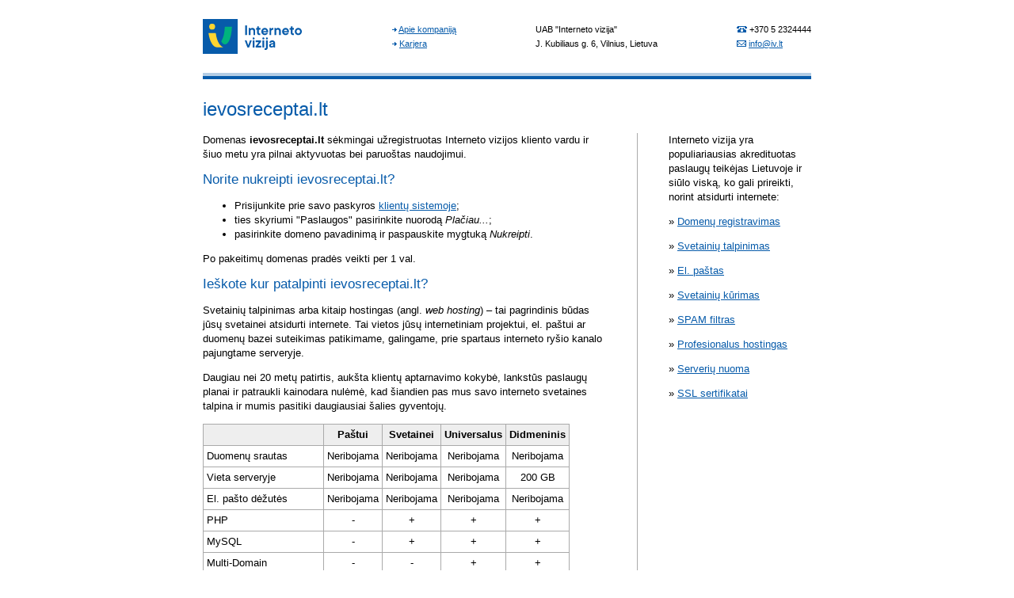

--- FILE ---
content_type: text/html; charset=UTF-8
request_url: http://www.ievosreceptai.lt/tag/silauoges/
body_size: 1792
content:
<!doctype html>
<html>
 <head>
  <meta http-equiv="content-type" content="text/html; charset=utf-8">
  <meta name="robots" content="noindex, nofollow">
  <meta name="viewport" content="width=800, maximum-scale=1">
  <meta name="theme-color" content="#005ca3">
  <meta itemprop="image" content="https://assets.iv.lt/images/thumbnail.png">
  <meta property="og:image" content="https://assets.iv.lt/images/thumbnail.png">
  <link rel="icon" sizes="96x96" href="https://assets.iv.lt/images/icon.png">
  <link rel="apple-touch-icon" href="https://assets.iv.lt/images/icon.png">
  <link rel="stylesheet" type="text/css" href="https://assets.iv.lt/default.css">
  <title>ievosreceptai.lt - Užregistruotas domenas - Interneto vizija</title>
 </head>
 <body>

<!-- begin header -->

  <table align=center cellpadding=0 cellspacing=0>
   <tr>
    <td>
     <iframe src="https://assets.iv.lt/header.html" width=768 height=100 scrolling=no frameborder=0></iframe>
    </td>
   </tr>
   <tr><td height=24></td></tr>
  </table>

<!-- end header -->

<!-- begin body -->

  <table width=768 align=center cellpadding=0 cellspacing=0>
   <tr>
    <td>
     <h1>ievosreceptai.lt</h1>
     <p>
    </td>
   </tr>
   <tr valign=top>
    <td width=508>
     Domenas <b>ievosreceptai.lt</b> sėkmingai užregistruotas Interneto vizijos kliento vardu ir šiuo metu yra pilnai aktyvuotas bei paruoštas naudojimui.
     <p>
     <h2>Norite nukreipti ievosreceptai.lt?</h2>
     <p>
     <ul>
      <li>Prisijunkite prie savo paskyros <a target=_top href="https://klientams.iv.lt/">klientų sistemoje</a>;
      <li>ties skyriumi "Paslaugos" pasirinkite nuorodą <i>Plačiau...</i>;
      <li>pasirinkite domeno pavadinimą ir paspauskite mygtuką <i>Nukreipti</i>.
     </ul>
     <p>
     Po pakeitimų domenas pradės veikti per 1 val.
     <p>
     <h2>Ieškote kur patalpinti ievosreceptai.lt?</h2>
     <p>
     Svetainių talpinimas arba kitaip hostingas (angl. <i>web hosting</i>) – tai pagrindinis būdas jūsų svetainei atsidurti internete. Tai vietos jūsų internetiniam projektui, el. paštui ar duomenų bazei suteikimas patikimame, galingame, prie spartaus interneto ryšio kanalo pajungtame serveryje.
     <p>
     Daugiau nei 20 metų patirtis, aukšta klientų aptarnavimo kokybė, lankstūs paslaugų planai ir patraukli kainodara nulėmė, kad šiandien pas mus savo interneto svetaines talpina ir mumis pasitiki daugiausiai šalies gyventojų.
     <p>
     <table class=table>
      <tr>
       <th></th>
       <th>Paštui</th>
       <th>Svetainei</th>
       <th>Universalus</th>
       <th>Didmeninis</th>
      </tr>
      <tr align=center>
       <td align=left>Duomenų srautas</td>
       <td>Neribojama</td>
       <td>Neribojama</td>
       <td>Neribojama</td>
       <td>Neribojama</td>
      </tr>
      <tr align=center>
       <td align=left>Vieta serveryje</td>
       <td>Neribojama</td>
       <td>Neribojama</td>
       <td>Neribojama</td>
       <td>200 GB</td>
      </tr>
      <tr align=center>
       <td align=left>El. pašto dėžutės</td>
       <td>Neribojama</td>
       <td>Neribojama</td>
       <td>Neribojama</td>
       <td>Neribojama</td>
      </tr>
      <tr align=center>
       <td align=left>PHP</td>
       <td>-</td>
       <td>+</td>
       <td>+</td>
       <td>+</td>
      </tr>
      <tr align=center>
       <td align=left>MySQL</td>
       <td>-</td>
       <td>+</td>
       <td>+</td>
       <td>+</td>
      </tr>
      <tr align=center>
       <td align=left>Multi-Domain</td>
       <td>-</td>
       <td>-</td>
       <td>+</td>
       <td>+</td>
      </tr>
      <tr align=center>
       <td align=left>Reseller</td>
       <td>-</td>
       <td>-</td>
       <td>-</td>
       <td>+</td>
      </tr>
      <tr align=center>
       <td align=left>Užsakymo kaina (mėn.)*</td>
       <td><b>5.99 EUR</b></td>
       <td><b>5.99 EUR</b></td>
       <td><b>8.99 EUR</b></td>
       <td><b>19.99 EUR</b></td>
      </tr>
     </table>
     <p>
     Išsamesnę informaciją apie paslaugas rasite <a target=_top href="https://www.iv.lt/">Interneto vizijos</a> svetainėje.
     <p>
     * Paslaugos kaina nurodyta pasirenkant 36 mėn. mokėjimo periodą. Kainos yra nurodytos be PVM.
    </td>
    <td class=separator></td>
    <td width=180>
     Interneto vizija yra populiariausias akredituotas paslaugų teikėjas Lietuvoje ir siūlo viską, ko gali prireikti, norint atsidurti internete:
     <p>
     <ul class=menu>
      <li><a target=_top href="https://www.iv.lt/domenai/">Domenų registravimas</a>
      <li><a target=_top href="https://www.iv.lt/talpinimo-planai/">Svetainių talpinimas</a>
      <li><a target=_top href="https://www.iv.lt/neribotas-svetainiu-talpinimas/">El. paštas</a>
      <li><a target=_top href="https://www.iv.lt/svetainiu-kurimo-irankis/">Svetainių kūrimas</a>
      <li><a target=_top href="https://www.iv.lt/el-pasto-filtras/">SPAM filtras</a>
      <li><a target=_top href="https://www.iv.lt/profesionalus-hostingas/">Profesionalus hostingas</a>
      <li><a target=_top href="https://www.iv.lt/vps-serveriai/">Serverių nuoma</a>
      <li><a target=_top href="https://www.iv.lt/sertifikatai/">SSL sertifikatai</a>
     </ul>
    </td>
   </tr>
  </table>

<!-- end body -->

<!-- begin footer -->

  <table align=center cellpadding=0 cellspacing=0>
   <tr>
    <td>
     <iframe src="https://assets.iv.lt/footer.html" width=768 height=384 scrolling=no frameborder=0></iframe>
    </td>
   </tr>
  </table>

<!-- end footer -->

 </body>
</html>


--- FILE ---
content_type: image/svg+xml
request_url: https://assets.iv.lt/images/logo/serveriai.svg
body_size: 3923
content:
<svg xmlns="http://www.w3.org/2000/svg" xmlns:xlink="http://www.w3.org/1999/xlink" viewBox="0 0 413.19 107.52"><defs><style>.cls-1{fill:#124b93;}.cls-1,.cls-2,.cls-3,.cls-4,.cls-5,.cls-6,.cls-7,.cls-8{fill-rule:evenodd;}.cls-2{fill:#21417a;}.cls-3{fill:url(#New_Gradient_3);}.cls-4{fill:url(#New_Gradient_5);}.cls-5{fill:url(#New_Gradient_7);}.cls-6{fill:url(#New_Gradient_6);}.cls-7{fill:url(#New_Gradient_4);}.cls-8{fill:url(#New_Gradient_2);}.cls-9{fill:#fff;}.cls-10{fill:#96b0cf;}</style><linearGradient id="New_Gradient_3" x1="-113.37" y1="438.8" x2="-113.37" y2="492.61" gradientTransform="translate(143.75 -438.8)" gradientUnits="userSpaceOnUse"><stop offset="0" stop-color="#ef9a23"/><stop offset="0.88" stop-color="#ef9a23"/><stop offset="1" stop-color="#f6d697"/></linearGradient><linearGradient id="New_Gradient_5" x1="-86.46" y1="465.7" x2="-86.46" y2="504.01" gradientTransform="translate(117 -464.76)" gradientUnits="userSpaceOnUse"><stop offset="0" stop-color="#f6e8c9"/><stop offset="0.39" stop-color="#f7bc55"/><stop offset="1" stop-color="#ef9a23"/></linearGradient><linearGradient id="New_Gradient_7" x1="-113.37" y1="438.79" x2="-113.37" y2="492.61" gradientTransform="translate(181.04 -417.61)" gradientUnits="userSpaceOnUse"><stop offset="0" stop-color="#6bb746"/><stop offset="0.85" stop-color="#6bb746"/><stop offset="1" stop-color="#9bcb4e"/></linearGradient><linearGradient id="New_Gradient_6" x1="-86.47" y1="465.7" x2="-86.47" y2="504.01" gradientTransform="translate(154.21 -443.66)" gradientUnits="userSpaceOnUse"><stop offset="0" stop-color="#dde8b6"/><stop offset="0.38" stop-color="#a1ce5c"/><stop offset="1" stop-color="#6bb746"/></linearGradient><linearGradient id="New_Gradient_4" x1="-113.37" y1="438.79" x2="-113.37" y2="492.61" gradientTransform="translate(140.36 -392.78)" gradientUnits="userSpaceOnUse"><stop offset="0" stop-color="#005ea5"/><stop offset="0.85" stop-color="#005ea5"/><stop offset="1" stop-color="#127bb9"/></linearGradient><linearGradient id="New_Gradient_2" x1="-86.47" y1="465.7" x2="-86.47" y2="504.01" gradientTransform="translate(113.61 -418.75)" gradientUnits="userSpaceOnUse"><stop offset="0" stop-color="#b6ccd8"/><stop offset="0.39" stop-color="#4488bc"/><stop offset="1" stop-color="#005ea5"/></linearGradient></defs><title>logo</title><g id="Page_1" data-name="Page 1"><g id="Layer_1-2" data-name="Layer 1"><polygon class="cls-1" points="0 0 413.19 0 413.19 107.52 0 107.52 0 0 0 0"/><path class="cls-2" d="M57.36,33.91A26.91,26.91,0,1,1,30.46,7,26.91,26.91,0,0,1,57.36,33.91Z"/><path class="cls-2" d="M94.47,55.21A26.91,26.91,0,1,1,67.56,28.31,26.91,26.91,0,0,1,94.47,55.21Z"/><path class="cls-2" d="M53.81,80.62A26.91,26.91,0,1,1,26.91,53.71,26.91,26.91,0,0,1,53.81,80.62Z"/><path class="cls-3" d="M57.28,26.91A26.91,26.91,0,1,1,30.38,0,26.91,26.91,0,0,1,57.28,26.91Z"/><path class="cls-4" d="M30.53.94A19.15,19.15,0,1,1,11.38,20.09,19.16,19.16,0,0,1,30.53.94Z"/><path class="cls-5" d="M94.58,48.09A26.91,26.91,0,1,1,67.67,21.18,26.91,26.91,0,0,1,94.58,48.09Z"/><path class="cls-6" d="M67.75,22A19.15,19.15,0,1,1,48.59,41.19,19.16,19.16,0,0,1,67.75,22Z"/><path class="cls-7" d="M53.89,72.92A26.91,26.91,0,1,1,27,46,26.91,26.91,0,0,1,53.89,72.92Z"/><path class="cls-8" d="M27.14,47A19.15,19.15,0,1,1,8,66.1,19.16,19.16,0,0,1,27.14,47Z"/><path class="cls-9" d="M141.83,36.32H137c0-2.29-.45-3.7-1.39-4.25s-3.29-.82-7.12-.82q-5.34,0-6.77.88c-1,.58-1.43,2-1.43,4.19q0,5,4.82,5.26l3.86.2,4.89.24q8.87.44,8.88,9.3,0,5.5-2.94,7.55t-10.77,2.05q-8,0-11.06-1.95c-2-1.29-3-3.69-3-7.15l0-1.77h5l0,1.54c0,2.15.55,3.57,1.64,4.29S124.91,57,128.12,57q5.92,0,7.77-1.13c1.25-.75,1.87-2.32,1.87-4.71q0-5.16-4.68-5.16-10.9,0-14.34-1.86t-3.43-7.65c0-3.66.91-6.11,2.72-7.33s5.41-1.83,10.82-1.83q13,0,13,7.83v1.2Zm30.57,14.25h4.89l0,1.2c0,3.4-1,5.76-3.09,7.13s-5.68,2-10.85,2q-9,0-11.84-3.3T148.7,43.76q0-9.77,2.83-13.13t11.11-3.35q9,0,11.83,2.91t2.81,12.23V45H153.76q0,7.74,1.66,9.85T163.17,57q5.78,0,7.5-1c1.14-.68,1.73-2.14,1.73-4.36v-1Zm0-9.3,0-1.54q0-5.29-1.75-6.88t-7.51-1.59c-3.87,0-6.39.62-7.54,1.87s-1.73,4-1.73,8.14Zm12.92-13.5h4.78l-.48,3.76.1.1c1.89-3.07,5-4.61,9.37-4.61q9,0,9,9.3l0,2.25h-4.71l.09-.82q.11-1.29.11-1.75,0-5-5.47-5-8,0-8,9.87V60.45h-4.78V27.77Zm51.63,0L226,60.45h-6.87L208.28,27.77h4.92L219,45.55l1.82,5.56.85,2.8.89,2.81h.14l.82-2.78.83-2.8,1.74-5.54,5.54-17.84Zm26.69,22.8h4.89l0,1.2c0,3.4-1,5.76-3.09,7.13s-5.68,2-10.85,2q-9,0-11.84-3.3t-2.82-13.86q0-9.77,2.83-13.13t11.11-3.35q9,0,11.83,2.91t2.81,12.23V45H245q0,7.74,1.66,9.85T254.4,57q5.78,0,7.5-1c1.14-.68,1.73-2.14,1.73-4.36v-1Zm0-9.3,0-1.54q0-5.29-1.75-6.88t-7.51-1.59c-3.87,0-6.39.62-7.54,1.87s-1.73,4-1.73,8.14Zm12.92-13.5h4.78l-.48,3.76.1.1c1.89-3.07,5-4.61,9.37-4.61q9,0,9,9.3l0,2.25h-4.71l.09-.82q.11-1.29.11-1.75,0-5-5.47-5-8,0-8,9.87V60.45h-4.78V27.77Zm32.2-14v5.37H304V13.79Zm0,14V60.45H304V27.77Zm13.37,9.16h-4.75q0-5.7,2.58-7.68t10.1-2c5.44,0,9.12.81,11,2.42S344,34.36,344,38.87V60.45h-4.78l.37-3.52-.1,0q-2.73,4-11.11,4Q316,60.92,316,51c0-3.93.92-6.66,2.77-8.17s5.19-2.25,10-2.25q8.61,0,10.31,3.38l.11,0v-4c0-3.75-.51-6.16-1.54-7.27S334.37,31,330.9,31q-8.82,0-8.82,5c0,.16,0,.48,0,1Zm7.7,7.35c-3.68,0-6.06.38-7.16,1.17s-1.66,2.44-1.66,5,.55,4.4,1.65,5.25S326,57,329.3,57q10.11,0,10.12-6.15,0-3.87-2-5.2t-7.64-1.33ZM357.6,13.79v5.37h-4.78V13.79Zm0,14V60.45h-4.78V27.77Zm13.64,26.39v6.29H366V54.16Zm13.2-40.37V60.45h-4.78V13.79Zm25.75,14v4H397.59v20q0,5.23,4.66,5.23t4.62-4.68l0-1.61.07-1.81h4.45l0,2.43q0,9.64-9.16,9.64-9.47,0-9.47-8V31.73h-4.5v-4h4.5V19.9h4.78v7.86Z"/><path class="cls-10" d="M114.55,87.83V68.67h2.35v7.11h0l.41-.52a4.74,4.74,0,0,1,8.63,3v9.56h-2.35v-9a3.78,3.78,0,0,0-.67-2.5,2.73,2.73,0,0,0-2.16-.76,3.43,3.43,0,0,0-2.82,1.29,5.33,5.33,0,0,0-1,3.48h0v7.47h-2.35Zm20.53.38a5.94,5.94,0,0,1-4.69-2,8.85,8.85,0,0,1,0-10.68,6.44,6.44,0,0,1,9.39,0,8.88,8.88,0,0,1,0,10.68,6,6,0,0,1-4.71,2Zm0-2A3.5,3.5,0,0,0,138,84.75a7.5,7.5,0,0,0,0-7.81,3.7,3.7,0,0,0-5.88,0,7.53,7.53,0,0,0,0,7.81,3.48,3.48,0,0,0,2.94,1.45Zm17.16-8.27h0a2.41,2.41,0,0,0-.94-1.8,3.64,3.64,0,0,0-2.26-.64,4,4,0,0,0-2.23.51,1.68,1.68,0,0,0-.76,1.49,1.28,1.28,0,0,0,.53,1.12,6.76,6.76,0,0,0,2.12.76l2.43.57A6.2,6.2,0,0,1,154,81.3a3.26,3.26,0,0,1,.86,2.41A4,4,0,0,1,153.41,87a6.21,6.21,0,0,1-4,1.21A6.92,6.92,0,0,1,145,87a4.86,4.86,0,0,1-1.6-3.67h2.26a3,3,0,0,0,1.05,2.15,4.47,4.47,0,0,0,2.69.66,4,4,0,0,0,2.39-.6,2,2,0,0,0,.82-1.75,1.28,1.28,0,0,0-.53-1.11A7.13,7.13,0,0,0,149.9,82l-2.42-.57a5.84,5.84,0,0,1-2.8-1.31,3.18,3.18,0,0,1-.84-2.35,3.84,3.84,0,0,1,1.4-3.12,5.79,5.79,0,0,1,3.8-1.15,5.91,5.91,0,0,1,3.88,1.19,4.26,4.26,0,0,1,1.53,3.27h-2.2Zm10.49,9.9A13.34,13.34,0,0,1,161,88a2.89,2.89,0,0,1-2.17-.68,3.41,3.41,0,0,1-.63-2.34V75.8h-1.93V73.88h1.93V70h2.35v3.91h2.2V75.8h-2.2V85a.88.88,0,0,0,.37.74,1.66,1.66,0,0,0,1,.28h.83v1.81Zm2.37,0v-14h2.35v14H165.1Zm0-19.17h2.4v2.66h-2.4V68.67ZM171,87.83v-14h2.23v2.06h0l.52-.69a4.74,4.74,0,0,1,8.63,3v9.56H180V79.07a4,4,0,0,0-.71-2.66,2.91,2.91,0,0,0-2.3-.81,3.21,3.21,0,0,0-2.69,1.29,5.53,5.53,0,0,0-1,3.48h0v7.47H171Zm20,3.95A3.78,3.78,0,0,0,194,90.51,5.68,5.68,0,0,0,195,86.81v-.46h0a4.58,4.58,0,0,1-3.78,1.85,5.39,5.39,0,0,1-4.46-2.09,8.88,8.88,0,0,1-1.66-5.66,7.59,7.59,0,0,1,1.63-5.07A5.32,5.32,0,0,1,191,73.46a4.59,4.59,0,0,1,4,2.18l.17.25h0v-2h2.2V86.8q0,3.54-1.59,5.23a6.33,6.33,0,0,1-4.85,1.7,5.94,5.94,0,0,1-3.77-1.09,4.65,4.65,0,0,1-1.68-3.18h2.4a2.71,2.71,0,0,0,1,1.73,3.2,3.2,0,0,0,2,.61Zm.46-16.18a3.31,3.31,0,0,0-2.87,1.25,6.87,6.87,0,0,0-.91,4,6.81,6.81,0,0,0,1,4,3.23,3.23,0,0,0,2.8,1.39,3.38,3.38,0,0,0,2.75-1.28,5.19,5.19,0,0,0,1-3.38,8.34,8.34,0,0,0-.94-4.44,3.15,3.15,0,0,0-2.85-1.48Zm15,12.61a5.94,5.94,0,0,1-4.69-2,8.85,8.85,0,0,1,0-10.68,6.44,6.44,0,0,1,9.39,0,8.88,8.88,0,0,1,0,10.68,6,6,0,0,1-4.71,2Zm0-2a3.5,3.5,0,0,0,2.95-1.45,7.5,7.5,0,0,0,0-7.81,3.7,3.7,0,0,0-5.88,0,7.53,7.53,0,0,0,0,7.81,3.48,3.48,0,0,0,2.94,1.45Zm16.4-12.31H225v2h0l.12-.17a4.62,4.62,0,0,1,4-2.23,5.39,5.39,0,0,1,4.33,1.88,7.64,7.64,0,0,1,1.6,5.1,9.08,9.08,0,0,1-1.61,5.71,5.35,5.35,0,0,1-4.46,2.06,4.5,4.5,0,0,1-3.76-1.81l-.08-.11h0v7.05h-2.35V73.88Zm6.06,12.3a3.17,3.17,0,0,0,2.79-1.39,7.15,7.15,0,0,0,1-4,6.63,6.63,0,0,0-.91-3.88,3.25,3.25,0,0,0-2.82-1.26A3.1,3.1,0,0,0,226,77a8.73,8.73,0,0,0-.89,4.5h0a5.38,5.38,0,0,0,1,3.44,3.3,3.3,0,0,0,2.75,1.21Zm12.65,2a4.62,4.62,0,0,1-3.24-1.09,3.81,3.81,0,0,1-1.2-3,4,4,0,0,1,1.13-3,5.56,5.56,0,0,1,3.29-1.38l3.2-.4a4.77,4.77,0,0,0,.74-.13,1.17,1.17,0,0,0,.7-.47,1.51,1.51,0,0,0,.25-.89v-.12a2.06,2.06,0,0,0-.85-1.75,3.87,3.87,0,0,0-2.36-.63,3.46,3.46,0,0,0-2.27.67,2.94,2.94,0,0,0-1,2h-2.16a4.61,4.61,0,0,1,1.62-3.45,6.52,6.52,0,0,1,4.15-1.15,5.93,5.93,0,0,1,3.87,1.1,3.94,3.94,0,0,1,1.33,3.21v7.67a.78.78,0,0,0,.21.57.8.8,0,0,0,.58.21l.31,0,.44-.08v1.7a4.48,4.48,0,0,1-.72.2,3.21,3.21,0,0,1-.64.08,2.36,2.36,0,0,1-1.93-.73,3,3,0,0,1-.56-1.37h0a4.64,4.64,0,0,1-.6.62,6.21,6.21,0,0,1-4.3,1.58Zm4.86-5.91V80.79h0a5.07,5.07,0,0,1-1.45.43l-2.15.31a5.76,5.76,0,0,0-2.47.79,1.75,1.75,0,0,0-.78,1.5,2.43,2.43,0,0,0,.64,1.81,2.45,2.45,0,0,0,1.81.63,4.9,4.9,0,0,0,3.13-1,3.38,3.38,0,0,0,1.16-1.59,3,3,0,0,0,.08-.53,7.92,7.92,0,0,0,0-.83Zm14.3-4.38h0a2.41,2.41,0,0,0-.94-1.8,3.64,3.64,0,0,0-2.26-.64,4,4,0,0,0-2.23.51,1.68,1.68,0,0,0-.76,1.49A1.28,1.28,0,0,0,255,78.6a6.76,6.76,0,0,0,2.12.76l2.43.57a6.2,6.2,0,0,1,2.91,1.37,3.26,3.26,0,0,1,.86,2.41A4,4,0,0,1,261.78,87a6.21,6.21,0,0,1-4,1.21,6.92,6.92,0,0,1-4.4-1.17,4.86,4.86,0,0,1-1.6-3.67H254a3,3,0,0,0,1.05,2.15,4.47,4.47,0,0,0,2.69.66,4,4,0,0,0,2.39-.6,2,2,0,0,0,.82-1.75,1.28,1.28,0,0,0-.53-1.11,7.13,7.13,0,0,0-2.15-.76l-2.42-.57a5.84,5.84,0,0,1-2.8-1.31,3.18,3.18,0,0,1-.84-2.35,3.84,3.84,0,0,1,1.4-3.12,5.79,5.79,0,0,1,3.8-1.15,5.91,5.91,0,0,1,3.88,1.19,4.26,4.26,0,0,1,1.53,3.27h-2.2ZM266,87.83V68.67h2.35V87.83H266Zm9.56.38a4.62,4.62,0,0,1-3.24-1.09,3.81,3.81,0,0,1-1.2-3,4,4,0,0,1,1.13-3,5.56,5.56,0,0,1,3.29-1.38l3.2-.4a4.77,4.77,0,0,0,.74-.13,1.17,1.17,0,0,0,.7-.47,1.51,1.51,0,0,0,.25-.89v-.12A2.06,2.06,0,0,0,279.6,76a3.87,3.87,0,0,0-2.36-.63,3.46,3.46,0,0,0-2.27.67,2.94,2.94,0,0,0-1,2h-2.16a4.61,4.61,0,0,1,1.62-3.45,6.52,6.52,0,0,1,4.15-1.15,5.93,5.93,0,0,1,3.87,1.1,3.94,3.94,0,0,1,1.33,3.21v7.67A.78.78,0,0,0,283,86a.8.8,0,0,0,.58.21l.31,0,.44-.08v1.7a4.48,4.48,0,0,1-.72.2,3.21,3.21,0,0,1-.64.08,2.36,2.36,0,0,1-1.93-.73,3,3,0,0,1-.56-1.37h0a4.64,4.64,0,0,1-.6.62,6.21,6.21,0,0,1-4.3,1.58Zm4.86-5.91V80.79h0a5.07,5.07,0,0,1-1.45.43l-2.15.31a5.76,5.76,0,0,0-2.47.79,1.75,1.75,0,0,0-.78,1.5,2.43,2.43,0,0,0,.64,1.81,2.45,2.45,0,0,0,1.81.63,4.9,4.9,0,0,0,3.13-1,3.38,3.38,0,0,0,1.16-1.59,3,3,0,0,0,.08-.53,7.92,7.92,0,0,0,0-.83Zm8.73-8.42v9a3.85,3.85,0,0,0,.68,2.54,2.8,2.8,0,0,0,2.21.77,3.18,3.18,0,0,0,2.68-1.31,5.75,5.75,0,0,0,1-3.56h0V73.88h2.35v14h-2.23V85.71h0a6,6,0,0,1-.52.72,4.71,4.71,0,0,1-3.76,1.78,4.2,4.2,0,0,1-4.74-4.75V73.88h2.35Zm17.54,17.9a3.78,3.78,0,0,0,3.08-1.27,5.68,5.68,0,0,0,1.05-3.71v-.46h0a4.58,4.58,0,0,1-3.78,1.85,5.39,5.39,0,0,1-4.46-2.09,8.88,8.88,0,0,1-1.66-5.66,7.59,7.59,0,0,1,1.63-5.07,5.32,5.32,0,0,1,4.26-1.93,4.59,4.59,0,0,1,4,2.18l.17.25h0v-2h2.2V86.8q0,3.54-1.59,5.23a6.33,6.33,0,0,1-4.85,1.7A5.94,5.94,0,0,1,303,92.63a4.65,4.65,0,0,1-1.68-3.18h2.4a2.71,2.71,0,0,0,1,1.73,3.2,3.2,0,0,0,2,.61Zm.46-16.18a3.31,3.31,0,0,0-2.87,1.25,6.87,6.87,0,0,0-.91,4,6.81,6.81,0,0,0,1,4,3.23,3.23,0,0,0,2.8,1.39,3.38,3.38,0,0,0,2.75-1.28,5.19,5.19,0,0,0,1-3.38,8.34,8.34,0,0,0-.94-4.44,3.15,3.15,0,0,0-2.85-1.48Zm11.7-1.72v9a3.85,3.85,0,0,0,.68,2.54,2.8,2.8,0,0,0,2.21.77,3.18,3.18,0,0,0,2.68-1.31,5.75,5.75,0,0,0,1-3.56h0V73.88h2.35v14h-2.23V85.71h0a6,6,0,0,1-.52.72,4.71,4.71,0,0,1-3.76,1.78,4.2,4.2,0,0,1-4.74-4.75V73.88h2.35ZM323,91.37a3.41,3.41,0,0,1,.81-2.23,4,4,0,0,1,2.14-1.32h1.78v.1a6.69,6.69,0,0,0-2,1.47,2.64,2.64,0,0,0-.64,1.77,1.41,1.41,0,0,0,.37,1.08,1.6,1.6,0,0,0,1.13.35,3.59,3.59,0,0,0,.88-.11,3.53,3.53,0,0,0,.83-.31l.46,1.07a4.68,4.68,0,0,1-1.2.44,5.88,5.88,0,0,1-1.36.16,3.66,3.66,0,0,1-2.3-.68,2.17,2.17,0,0,1-.86-1.79Zm15.81-3.53V68.67h2.35V87.83h-2.35Zm17.2-14-5.3,14.41a13.69,13.69,0,0,1-2.18,4.21,3.82,3.82,0,0,1-2.87,1,3.63,3.63,0,0,1-1.13-.14V91.17a4.17,4.17,0,0,0,1.34.21,1.65,1.65,0,0,0,1.33-.65,9.53,9.53,0,0,0,1.21-2.43l0-.22h0l-5.18-14.18h2.68l3.72,11.54h0l3.78-11.54H356Zm7.36,14.33a5.39,5.39,0,0,1-4.46-2.09,8.87,8.87,0,0,1-1.66-5.66,7.68,7.68,0,0,1,1.6-5.07A5.19,5.19,0,0,1,363,73.46a4.69,4.69,0,0,1,4.07,2.18l.18.26h0V68.67h2.35V87.83h-2.18v-1.9h0l-.3.43a4.59,4.59,0,0,1-3.8,1.85Zm.13-12.63a3.32,3.32,0,0,0-2.88,1.26,6.88,6.88,0,0,0-.91,4,6.84,6.84,0,0,0,1,4,3.24,3.24,0,0,0,2.81,1.4,3.37,3.37,0,0,0,2.75-1.29,5.22,5.22,0,0,0,1-3.4,8.23,8.23,0,0,0-1-4.4,3.15,3.15,0,0,0-2.81-1.54Zm15.08,12.63a6,6,0,0,1-4.65-1.88,7.46,7.46,0,0,1-1.7-5.19,8.28,8.28,0,0,1,1.79-5.6,6,6,0,0,1,4.82-2.08,5.45,5.45,0,0,1,4.42,2,8.12,8.12,0,0,1,1.68,5.34l0,.84H374.69a6,6,0,0,0,1,3.18,3.64,3.64,0,0,0,3.13,1.33,3.8,3.8,0,0,0,2.35-.76,3.06,3.06,0,0,0,1.22-1.93h2.32a5.87,5.87,0,0,1-2.09,3.5,6.39,6.39,0,0,1-4,1.21Zm3.91-8.42h0a5.24,5.24,0,0,0-1-3,3.34,3.34,0,0,0-2.79-1.2,3.6,3.6,0,0,0-3,1.38,5.29,5.29,0,0,0-1.05,2.84h7.77Zm5.59,8v-14h2.23v2.39h0a7.93,7.93,0,0,1,.64-1,4,4,0,0,1,3.28-1.79,2.1,2.1,0,0,1,.66.12V76h-.48a3.77,3.77,0,0,0-2.94,1.14,4.68,4.68,0,0,0-1,3.25h0v7.47H388Zm8.64,0v-14H399v14h-2.35Zm0-19.17h2.4v2.66h-2.4V68.67Zm13.87,9.26h0a2.41,2.41,0,0,0-.94-1.8,3.64,3.64,0,0,0-2.26-.64,4,4,0,0,0-2.23.51,1.68,1.68,0,0,0-.76,1.49,1.28,1.28,0,0,0,.53,1.12,6.76,6.76,0,0,0,2.12.76l2.43.57a6.2,6.2,0,0,1,2.91,1.37,3.26,3.26,0,0,1,.86,2.41A4,4,0,0,1,411.69,87a6.21,6.21,0,0,1-4,1.21,6.92,6.92,0,0,1-4.4-1.17,4.86,4.86,0,0,1-1.6-3.67h2.26A3,3,0,0,0,405,85.53a4.47,4.47,0,0,0,2.69.66,4,4,0,0,0,2.39-.6,2,2,0,0,0,.82-1.75,1.28,1.28,0,0,0-.53-1.11,7.13,7.13,0,0,0-2.15-.76l-2.42-.57a5.84,5.84,0,0,1-2.8-1.31,3.18,3.18,0,0,1-.84-2.35,3.84,3.84,0,0,1,1.4-3.12,5.79,5.79,0,0,1,3.8-1.15,5.91,5.91,0,0,1,3.88,1.19,4.26,4.26,0,0,1,1.53,3.27h-2.2Z"/></g></g></svg>

--- FILE ---
content_type: image/svg+xml
request_url: https://assets.iv.lt/images/logo.svg
body_size: 1895
content:
<svg id="Layer_1" data-name="Layer 1" xmlns="http://www.w3.org/2000/svg" viewBox="0 0 2109.15 742.57"><defs><style>.cls-1{fill:#075baa;}.cls-2{fill:#ffd530;}.cls-3{fill:#00b37d;}</style></defs><title>Interneto_Vizija_Logotipas_RGB</title><rect class="cls-1" width="742.38" height="742.57"/><g id="ls6ew"><circle class="cls-2" cx="198.67" cy="162.81" r="63.17"/></g><path class="cls-2" d="M275.71,299.57C305.28,522.22,389.12,582.1,426.52,597.91a2.88,2.88,0,0,1-1.21,5.53h-118c-141.89,0-184.76-278.21-184.76-303.87Z"/><path class="cls-3" d="M619.88,162.81C608.58,503.75,478.7,629,392.1,476.79c81.34-132.06,74.55-314,74.55-314Z"/><path class="cls-1" d="M941.9,341.61H902.8V136.31h39.1Z"/><path class="cls-1" d="M1055.31,190.07a65.53,65.53,0,0,1,24.44,4.41,53.27,53.27,0,0,1,19.06,12.71,57.5,57.5,0,0,1,12.39,20,74.75,74.75,0,0,1,4.4,26.39v88h-37.48v-83.1q0-14.67-8.63-23.63t-22.33-9q-13.68,0-22.32,9t-8.63,23.63v83.1H978.73V191.71h27.7l6.52,14.66a79,79,0,0,1,12-8.15,91.84,91.84,0,0,1,13.21-5.54A53,53,0,0,1,1055.31,190.07Z"/><path class="cls-1" d="M1160.67,155.86h32.59v35.85h32.58v34.21h-32.58v61.92c0,6.51,1.9,11.68,5.7,15.47s9,5.71,15.48,5.71c1.74,0,3.15,0,4.23-.16a20.44,20.44,0,0,0,2.94-.49,12.61,12.61,0,0,0,2.61-1V340a30.05,30.05,0,0,1-5.22,1.63,45.35,45.35,0,0,1-12.71,1.62,54,54,0,0,1-20.36-3.74,44.09,44.09,0,0,1-16-10.92,51.62,51.62,0,0,1-10.43-16.95,61.42,61.42,0,0,1-3.75-22.15V225.92H1133V195h9.78q17.91,0,17.92-17.93Z"/><path class="cls-1" d="M1387.15,296a67.4,67.4,0,0,1-9,16.95,71.68,71.68,0,0,1-14.66,15.15A77.48,77.48,0,0,1,1344,339a64.82,64.82,0,0,1-23.62,4.23,70,70,0,0,1-28.85-6,77.35,77.35,0,0,1-23.79-16.46,79.52,79.52,0,0,1-16.29-24.27,76.75,76.75,0,0,1,0-59.64,79.68,79.68,0,0,1,16.29-24.28,77.52,77.52,0,0,1,23.79-16.46,71.94,71.94,0,0,1,56.54-.48,68.87,68.87,0,0,1,22.81,15.64,74.32,74.32,0,0,1,15.48,24.27,82.71,82.71,0,0,1,5.71,31.13,39.42,39.42,0,0,1-.33,5c-.22,1.63-.44,3.2-.65,4.72q-.33,2.61-.66,4.89H1286.13a34.71,34.71,0,0,0,11.08,18.57q8.46,7.51,23.14,7.5a41.26,41.26,0,0,0,12.54-1.63,37.47,37.47,0,0,0,8.64-3.91A28.52,28.52,0,0,0,1348,296Zm-66.8-70.06q-14.67,0-24,8.48a38.17,38.17,0,0,0-11.89,20.85h71.69a38.23,38.23,0,0,0-11.89-20.85Q1335,225.93,1320.35,225.92Z"/><path class="cls-1" d="M1489.79,190.07a29,29,0,0,1,4.57.33c1.3.22,2.49.44,3.58.66l3.26.65v39.1c-1.09-.21-2.28-.43-3.59-.65-1.08-.22-2.44-.44-4.07-.66a42.15,42.15,0,0,0-5.37-.32q-13.7,0-22.33,9t-8.63,23.63v79.84h-37.47V191.71h27.69L1454,208a45.55,45.55,0,0,1,9.45-8.8,47.61,47.61,0,0,1,11.24-6.35A39.16,39.16,0,0,1,1489.79,190.07Z"/><path class="cls-1" d="M1602.22,190.07a65.57,65.57,0,0,1,24.44,4.41,53.27,53.27,0,0,1,19.06,12.71,57.5,57.5,0,0,1,12.39,20,74.76,74.76,0,0,1,4.39,26.39v88H1625v-83.1q0-14.67-8.63-23.63t-22.33-9q-13.68,0-22.32,9t-8.63,23.63v83.1h-37.48V191.71h27.7l6.52,14.66a78.55,78.55,0,0,1,12.05-8.15,91.68,91.68,0,0,1,13.2-5.54A53.07,53.07,0,0,1,1602.22,190.07Z"/><path class="cls-1" d="M1830.33,296a67.4,67.4,0,0,1-9,16.95,71.44,71.44,0,0,1-14.66,15.15A77.48,77.48,0,0,1,1787.15,339a64.82,64.82,0,0,1-23.62,4.23,70,70,0,0,1-28.85-6,77.35,77.35,0,0,1-23.79-16.46,79.52,79.52,0,0,1-16.29-24.27,76.75,76.75,0,0,1,0-59.64,79.68,79.68,0,0,1,16.29-24.28,77.52,77.52,0,0,1,23.79-16.46,72,72,0,0,1,56.55-.48,68.94,68.94,0,0,1,22.8,15.64,74.32,74.32,0,0,1,15.48,24.27,82.71,82.71,0,0,1,5.71,31.13,39.42,39.42,0,0,1-.33,5c-.22,1.63-.44,3.2-.65,4.72q-.33,2.61-.66,4.89H1729.31a34.71,34.71,0,0,0,11.08,18.57q8.46,7.51,23.14,7.5a41.26,41.26,0,0,0,12.54-1.63,37.47,37.47,0,0,0,8.64-3.91,28.79,28.79,0,0,0,6.52-5.87Zm-66.8-70.06q-14.67,0-24,8.48a38.17,38.17,0,0,0-11.89,20.85h71.69a38.23,38.23,0,0,0-11.89-20.85Q1778.18,225.93,1763.53,225.92Z"/><path class="cls-1" d="M1877.32,155.86h32.59v35.85h32.58v34.21h-32.58v61.92c0,6.51,1.9,11.68,5.7,15.47s9,5.71,15.48,5.71c1.74,0,3.14,0,4.23-.16a20.44,20.44,0,0,0,2.94-.49,12.61,12.61,0,0,0,2.61-1V340a30.33,30.33,0,0,1-5.22,1.63,45.35,45.35,0,0,1-12.71,1.62,54.13,54.13,0,0,1-20.37-3.74,44.14,44.14,0,0,1-16-10.92,51.45,51.45,0,0,1-10.43-16.95,61.42,61.42,0,0,1-3.75-22.15V225.92h-22.81V195h9.78q17.91,0,17.92-17.93Z"/><path class="cls-1" d="M2109.15,266.66a73.93,73.93,0,0,1-6,29.82,79.34,79.34,0,0,1-16.29,24.27A77.23,77.23,0,0,1,2063,337.21a72.09,72.09,0,0,1-57.68,0,77.35,77.35,0,0,1-23.79-16.46,79.52,79.52,0,0,1-16.29-24.27,76.75,76.75,0,0,1,0-59.64,79.68,79.68,0,0,1,16.29-24.28,77.52,77.52,0,0,1,23.79-16.46,72,72,0,0,1,57.68,0,77.41,77.41,0,0,1,23.79,16.46,79.5,79.5,0,0,1,16.29,24.28A73.9,73.9,0,0,1,2109.15,266.66Zm-112.43,0q0,18.57,10.75,29.65t26.73,11.08q15.94,0,26.71-11.08t10.76-29.65q0-18.59-10.76-29.66t-26.71-11.08q-16,0-26.73,11.08T1996.72,266.66Z"/><path class="cls-1" d="M1043.58,456.36l-57,149.9H950.71l-57-149.9h39.1L968.63,560l35.85-103.63Z"/><path class="cls-1" d="M1082.68,436.81a21.74,21.74,0,1,1,14.82-6.36A20.32,20.32,0,0,1,1082.68,436.81Zm17.92,169.45h-37.47V456.36h37.47Z"/><path class="cls-1" d="M1193.53,492.21h-65.18V456.36h112.43v31l-65.17,83.1H1244v35.84H1128.35v-31Z"/><path class="cls-1" d="M1291.29,436.81a21.74,21.74,0,1,1,14.82-6.36A20.32,20.32,0,0,1,1291.29,436.81Zm17.92,169.45h-37.47V456.36h37.47Z"/><path class="cls-1" d="M1383.51,606.26a61.77,61.77,0,0,1-3.74,22.16,51.79,51.79,0,0,1-10.43,17,44.28,44.28,0,0,1-16,10.91A53.9,53.9,0,0,1,1333,660a44.89,44.89,0,0,1-12.7-1.63,30.05,30.05,0,0,1-5.22-1.63V624.19a7.47,7.47,0,0,0,2.28,1,38.23,38.23,0,0,0,7.5.65q9.78,0,15.48-5.7t5.7-15.48V456.36h37.47Zm-17.92-169.45a21.72,21.72,0,1,1,14.83-6.36A20.28,20.28,0,0,1,1365.59,436.81Z"/><path class="cls-1" d="M1481.27,454.73a61.43,61.43,0,0,1,23.46,4.4,55,55,0,0,1,30.8,30.79,61.45,61.45,0,0,1,4.4,23.47v92.87h-27.7l-6.51-14.66a72.21,72.21,0,0,1-11.41,8.14,64,64,0,0,1-13.36,5.71,59,59,0,0,1-17.6,2.44q-24.43,0-37.48-11.9t-13-30.46a46.89,46.89,0,0,1,4.4-20.37q4.4-9.28,14.83-16t27.53-10.42q17.12-3.75,42.86-3.75,0-12.37-6.69-19.23T1478,489q-7.51,0-11.9,2.61a29.23,29.23,0,0,0-7,5.53,19.09,19.09,0,0,0-3.92,8.15h-37.47a57.6,57.6,0,0,1,6-19.55,51.89,51.89,0,0,1,12.87-16A63.34,63.34,0,0,1,1456,458.8,73.85,73.85,0,0,1,1481.27,454.73Zm-11.41,123.83q14.67,0,23.63-8.63t9-22.33v-6.51a193.73,193.73,0,0,0-26.73,1.47q-10.1,1.46-15.8,4.23t-7.66,6.68a19.46,19.46,0,0,0-2,8.8q0,6.19,5.55,11.24T1469.86,578.56Z"/></svg>

--- FILE ---
content_type: image/svg+xml
request_url: https://assets.iv.lt/images/logo/hostingas.svg
body_size: 11020
content:
<svg id="Layer_1" data-name="Layer 1" xmlns="http://www.w3.org/2000/svg" xmlns:xlink="http://www.w3.org/1999/xlink" viewBox="0 0 193.33 87.71"><defs><style>.cls-1{fill:#6d6e71;}.cls-2{fill:url(#radial-gradient);}.cls-3{fill:url(#radial-gradient-2);}.cls-4{fill:url(#radial-gradient-3);}.cls-5{fill:url(#radial-gradient-4);}</style><radialGradient id="radial-gradient" cx="33.09" cy="50.87" r="6.29" gradientTransform="translate(-16.09 -4.3) rotate(-10.21)" gradientUnits="userSpaceOnUse"><stop offset="0" stop-color="#6eb944"/><stop offset="0.42" stop-color="#6cb844"/><stop offset="0.57" stop-color="#65b345"/><stop offset="0.67" stop-color="#5aab46"/><stop offset="1" stop-color="#359545"/></radialGradient><radialGradient id="radial-gradient-2" cx="31.7" cy="29.7" r="13.96" gradientTransform="translate(-16.09 -4.3) rotate(-10.21)" gradientUnits="userSpaceOnUse"><stop offset="0" stop-color="#6eb944"/><stop offset="0.4" stop-color="#6cb844"/><stop offset="0.61" stop-color="#64b344"/><stop offset="0.78" stop-color="#56aa44"/><stop offset="0.92" stop-color="#449e45"/><stop offset="1" stop-color="#359545"/></radialGradient><radialGradient id="radial-gradient-3" cx="67.85" cy="27.63" r="9.64" gradientTransform="translate(-16.09 -4.3) rotate(-10.21)" gradientUnits="userSpaceOnUse"><stop offset="0" stop-color="#6eb944"/><stop offset="0.35" stop-color="#6bb744"/><stop offset="0.58" stop-color="#63b244"/><stop offset="0.77" stop-color="#54a944"/><stop offset="0.93" stop-color="#3f9c45"/><stop offset="1" stop-color="#359545"/></radialGradient><radialGradient id="radial-gradient-4" cx="23.09" cy="41.43" r="21.24" gradientTransform="translate(28.9 -5.15) rotate(16.45)" gradientUnits="userSpaceOnUse"><stop offset="0" stop-color="#6eb944"/><stop offset="0.31" stop-color="#6bb744"/><stop offset="0.55" stop-color="#61b144"/><stop offset="0.77" stop-color="#51a645"/><stop offset="0.97" stop-color="#3a9845"/><stop offset="1" stop-color="#359545"/></radialGradient></defs><title>logo</title><path class="cls-1" d="M5.84,81.78a5.69,5.69,0,0,1-.18,1.48,3.29,3.29,0,0,1-.53,1.11,2.37,2.37,0,0,1-.86.7,2.71,2.71,0,0,1-1.18.25,2.32,2.32,0,0,1-.52-.06,2.07,2.07,0,0,1-.47-.18,2.93,2.93,0,0,1-.45-.3c-.15-.12-.31-.26-.48-.43v3.12a.15.15,0,0,1,0,.1.19.19,0,0,1-.09.07.46.46,0,0,1-.18,0l-.29,0-.28,0a.49.49,0,0,1-.18,0,.18.18,0,0,1-.09-.07.18.18,0,0,1,0-.1V78.75a.22.22,0,0,1,0-.1.14.14,0,0,1,.08-.06.47.47,0,0,1,.16,0H.77a.44.44,0,0,1,.16,0,.18.18,0,0,1,.09.06.19.19,0,0,1,0,.1v.84a6.6,6.6,0,0,1,.55-.51,3.37,3.37,0,0,1,.54-.36,2.18,2.18,0,0,1,.55-.22,2.38,2.38,0,0,1,.6-.07,2.42,2.42,0,0,1,1.17.26,2.22,2.22,0,0,1,.79.72A3.23,3.23,0,0,1,5.7,80.5,5.85,5.85,0,0,1,5.84,81.78Zm-1.2.13A5.63,5.63,0,0,0,4.57,81a2.64,2.64,0,0,0-.25-.8,1.51,1.51,0,0,0-.48-.56,1.32,1.32,0,0,0-.76-.21,1.58,1.58,0,0,0-.45.06,1.91,1.91,0,0,0-.44.21,3,3,0,0,0-.47.38,5.92,5.92,0,0,0-.52.57v2.49A4.85,4.85,0,0,0,2.1,84a1.5,1.5,0,0,0,.9.3,1.32,1.32,0,0,0,.75-.21,1.6,1.6,0,0,0,.51-.56,2.82,2.82,0,0,0,.28-.78A4.14,4.14,0,0,0,4.64,81.91Z"/><path class="cls-1" d="M11,79.16a2.45,2.45,0,0,1,0,.26.53.53,0,0,1,0,.16.25.25,0,0,1-.05.09.12.12,0,0,1-.09,0l-.14,0-.18-.06-.23-.06-.27,0a.89.89,0,0,0-.34.07,1.33,1.33,0,0,0-.36.23,2.91,2.91,0,0,0-.39.42c-.14.17-.28.39-.45.64V85a.14.14,0,0,1,0,.1.24.24,0,0,1-.09.07.54.54,0,0,1-.18,0l-.29,0-.28,0a.57.57,0,0,1-.18,0,.22.22,0,0,1-.09-.07.17.17,0,0,1,0-.1V78.75a.2.2,0,0,1,0-.1.22.22,0,0,1,.09-.07.48.48,0,0,1,.16,0h.52a.44.44,0,0,1,.16,0,.23.23,0,0,1,.08.07.17.17,0,0,1,0,.1v.91a5.38,5.38,0,0,1,.49-.61,2.21,2.21,0,0,1,.43-.38,1.35,1.35,0,0,1,.4-.19,1.68,1.68,0,0,1,.4-.05h.21l.24,0,.23.06a.41.41,0,0,1,.15.07.18.18,0,0,1,.06.07.45.45,0,0,1,0,.08,1.41,1.41,0,0,1,0,.15C11,79,11,79.06,11,79.16Z"/><path class="cls-1" d="M17.67,81.81a4.6,4.6,0,0,1-.2,1.41,3.08,3.08,0,0,1-.61,1.11,2.71,2.71,0,0,1-1,.73,3.57,3.57,0,0,1-1.41.26,3.63,3.63,0,0,1-1.36-.23,2.46,2.46,0,0,1-1-.66,2.83,2.83,0,0,1-.57-1.06,4.84,4.84,0,0,1-.19-1.42,4.68,4.68,0,0,1,.2-1.41,3.09,3.09,0,0,1,.6-1.11,2.74,2.74,0,0,1,1-.72,3.55,3.55,0,0,1,1.41-.26,3.65,3.65,0,0,1,1.36.23,2.44,2.44,0,0,1,1,.66,2.87,2.87,0,0,1,.58,1.06A4.79,4.79,0,0,1,17.67,81.81Zm-1.2.08a4.45,4.45,0,0,0-.1-1,2.35,2.35,0,0,0-.31-.79,1.55,1.55,0,0,0-.6-.54,2.33,2.33,0,0,0-1.82,0,1.62,1.62,0,0,0-.61.51,2.16,2.16,0,0,0-.36.78,3.88,3.88,0,0,0-.12,1,4.59,4.59,0,0,0,.1,1,2.16,2.16,0,0,0,.32.79,1.56,1.56,0,0,0,.6.54,2,2,0,0,0,.94.2,2,2,0,0,0,.89-.18,1.67,1.67,0,0,0,.62-.5,2.23,2.23,0,0,0,.35-.78A4.05,4.05,0,0,0,16.47,81.88Z"/><path class="cls-1" d="M22.55,76.19a1.17,1.17,0,0,1,0,.21.63.63,0,0,1,0,.13.14.14,0,0,1,0,.07l-.07,0a.29.29,0,0,1-.12,0l-.18-.07-.25-.07a1.42,1.42,0,0,0-.33,0,1.05,1.05,0,0,0-.44.09.69.69,0,0,0-.29.26,1.22,1.22,0,0,0-.16.46,4,4,0,0,0,0,.69v.68H22l.09,0a.3.3,0,0,1,.07.08.85.85,0,0,1,0,.15,1.47,1.47,0,0,1,0,.22.78.78,0,0,1-.06.36.19.19,0,0,1-.17.11H20.56V85a.16.16,0,0,1,0,.1.26.26,0,0,1-.1.07.54.54,0,0,1-.18,0l-.28,0-.28,0a.56.56,0,0,1-.18,0,.25.25,0,0,1-.1-.07.17.17,0,0,1,0-.1V79.53H18.5a.18.18,0,0,1-.17-.11.84.84,0,0,1-.06-.36,1.77,1.77,0,0,1,0-.22.81.81,0,0,1,0-.15.21.21,0,0,1,.07-.08l.1,0h.89v-.65a4.35,4.35,0,0,1,.12-1.12,1.93,1.93,0,0,1,.37-.77,1.52,1.52,0,0,1,.64-.44,2.65,2.65,0,0,1,.9-.14,2.48,2.48,0,0,1,.48,0,2.19,2.19,0,0,1,.36.1.47.47,0,0,1,.17.1.3.3,0,0,1,.07.11.54.54,0,0,1,0,.16A2,2,0,0,1,22.55,76.19Z"/><path class="cls-1" d="M28.23,81.61a.44.44,0,0,1-.45.5H23.61a3.81,3.81,0,0,0,.1.94,1.83,1.83,0,0,0,.35.71,1.65,1.65,0,0,0,.64.46,2.55,2.55,0,0,0,1,.16,4.16,4.16,0,0,0,.8-.07,5.2,5.2,0,0,0,.61-.16l.42-.16a.75.75,0,0,1,.25-.07.13.13,0,0,1,.09,0,.14.14,0,0,1,.06.07.53.53,0,0,1,0,.14,1.87,1.87,0,0,1,0,.21,1.51,1.51,0,0,1,0,.16s0,.08,0,.12a.25.25,0,0,1,0,.09l-.06.08a1.14,1.14,0,0,1-.23.12,3.07,3.07,0,0,1-.49.17,6.85,6.85,0,0,1-.7.15,5.25,5.25,0,0,1-.85.07,4,4,0,0,1-1.37-.22,2.54,2.54,0,0,1-1-.63,2.7,2.7,0,0,1-.6-1.06,4.84,4.84,0,0,1-.21-1.49,4.64,4.64,0,0,1,.21-1.45,3.08,3.08,0,0,1,.61-1.09,2.68,2.68,0,0,1,1-.69,3.25,3.25,0,0,1,1.26-.24,3.1,3.1,0,0,1,1.27.24,2.35,2.35,0,0,1,.86.63,2.49,2.49,0,0,1,.5.94,4.07,4.07,0,0,1,.16,1.15Zm-1.17-.34a2.09,2.09,0,0,0-.41-1.42,1.55,1.55,0,0,0-1.27-.51,1.69,1.69,0,0,0-.76.16,1.66,1.66,0,0,0-.54.42,2,2,0,0,0-.34.62,2.51,2.51,0,0,0-.13.74Z"/><path class="cls-1" d="M33.67,83.3a1.92,1.92,0,0,1-.18.86,1.75,1.75,0,0,1-.51.63,2.31,2.31,0,0,1-.79.39,3.56,3.56,0,0,1-1,.14,4,4,0,0,1-.64-.05,4.12,4.12,0,0,1-.55-.13,3.24,3.24,0,0,1-.41-.17,1.16,1.16,0,0,1-.24-.16.38.38,0,0,1-.11-.19,1.33,1.33,0,0,1,0-.34,1.51,1.51,0,0,1,0-.22.71.71,0,0,1,0-.14.18.18,0,0,1,.06-.08l.09,0a.51.51,0,0,1,.23.09l.37.21a3.79,3.79,0,0,0,.52.21,2.46,2.46,0,0,0,.69.09,2,2,0,0,0,.53-.06,1.2,1.2,0,0,0,.42-.18.81.81,0,0,0,.27-.31,1,1,0,0,0,.09-.44.71.71,0,0,0-.14-.44,1.36,1.36,0,0,0-.36-.32,2.94,2.94,0,0,0-.51-.25l-.58-.22c-.2-.08-.39-.17-.58-.27a2.34,2.34,0,0,1-.51-.36,1.65,1.65,0,0,1-.36-.51,1.68,1.68,0,0,1-.14-.71,1.74,1.74,0,0,1,.15-.71,1.58,1.58,0,0,1,.43-.59,2.25,2.25,0,0,1,.72-.41,3.1,3.1,0,0,1,1-.15,3.06,3.06,0,0,1,.51,0,2.83,2.83,0,0,1,.46.1,2,2,0,0,1,.35.13,1.42,1.42,0,0,1,.22.13.35.35,0,0,1,.1.1.24.24,0,0,1,0,.09,1.22,1.22,0,0,1,0,.13,1.08,1.08,0,0,1,0,.19,1.42,1.42,0,0,1,0,.21.53.53,0,0,1,0,.14.21.21,0,0,1-.06.08l-.08,0a.38.38,0,0,1-.18-.07l-.31-.16a3.47,3.47,0,0,0-.45-.16,2,2,0,0,0-.59-.08,1.87,1.87,0,0,0-.52.07,1.08,1.08,0,0,0-.37.19.81.81,0,0,0-.22.29.91.91,0,0,0-.07.37.71.71,0,0,0,.14.45A1.26,1.26,0,0,0,31,81a3.36,3.36,0,0,0,.51.25l.59.23c.2.08.39.17.59.27a2.21,2.21,0,0,1,.52.35,1.64,1.64,0,0,1,.36.5A1.61,1.61,0,0,1,33.67,83.3Z"/><path class="cls-1" d="M36.33,76.64a.74.74,0,0,1-.15.55.84.84,0,0,1-.57.15.8.8,0,0,1-.56-.14,1,1,0,0,1,0-1.08,1.15,1.15,0,0,1,1.13,0A.72.72,0,0,1,36.33,76.64ZM36.19,85a.17.17,0,0,1,0,.1.28.28,0,0,1-.09.07.55.55,0,0,1-.18,0l-.29,0-.28,0a.57.57,0,0,1-.18,0,.22.22,0,0,1-.09-.07.18.18,0,0,1,0-.1V78.75a.17.17,0,0,1,0-.09.18.18,0,0,1,.09-.07.62.62,0,0,1,.18,0l.28,0,.29,0a.59.59,0,0,1,.18,0,.22.22,0,0,1,.09.07.16.16,0,0,1,0,.09Z"/><path class="cls-1" d="M43.93,81.81a4.7,4.7,0,0,1-.2,1.41,3.08,3.08,0,0,1-.61,1.11,2.74,2.74,0,0,1-1,.73,3.57,3.57,0,0,1-1.41.26,3.67,3.67,0,0,1-1.36-.23,2.47,2.47,0,0,1-1-.66,2.83,2.83,0,0,1-.57-1.06,4.84,4.84,0,0,1-.19-1.42,4.62,4.62,0,0,1,.2-1.41,3.08,3.08,0,0,1,.6-1.11,2.72,2.72,0,0,1,1-.72,3.56,3.56,0,0,1,1.41-.26,3.66,3.66,0,0,1,1.36.23,2.44,2.44,0,0,1,1,.66,2.82,2.82,0,0,1,.58,1.06A4.79,4.79,0,0,1,43.93,81.81Zm-1.2.08a4.43,4.43,0,0,0-.1-1,2.25,2.25,0,0,0-.31-.79,1.55,1.55,0,0,0-.59-.54,2.33,2.33,0,0,0-1.82,0,1.62,1.62,0,0,0-.62.51,2.21,2.21,0,0,0-.36.78,3.92,3.92,0,0,0-.12,1,4.6,4.6,0,0,0,.09,1,2.21,2.21,0,0,0,.32.79,1.55,1.55,0,0,0,.6.54,2,2,0,0,0,.93.2,2,2,0,0,0,.89-.18,1.62,1.62,0,0,0,.61-.5,2.18,2.18,0,0,0,.36-.78A4,4,0,0,0,42.73,81.88Z"/><path class="cls-1" d="M50.79,85a.15.15,0,0,1,0,.1.23.23,0,0,1-.09.07.52.52,0,0,1-.17,0l-.28,0-.29,0a.53.53,0,0,1-.18,0,.27.27,0,0,1-.09-.07.17.17,0,0,1,0-.1V81.34a3.44,3.44,0,0,0-.08-.86,1.87,1.87,0,0,0-.24-.56,1.09,1.09,0,0,0-.42-.36,1.33,1.33,0,0,0-.59-.12,1.49,1.49,0,0,0-.87.31,4.59,4.59,0,0,0-.91.9V85a.16.16,0,0,1,0,.1.25.25,0,0,1-.09.07.55.55,0,0,1-.18,0l-.28,0-.28,0a.56.56,0,0,1-.18,0,.22.22,0,0,1-.09-.07.16.16,0,0,1,0-.1V78.75a.2.2,0,0,1,0-.1.2.2,0,0,1,.08-.07l.16,0h.51a.44.44,0,0,1,.16,0,.27.27,0,0,1,.08.07.17.17,0,0,1,0,.1v.82a3.86,3.86,0,0,1,1.06-.86,2.3,2.3,0,0,1,1.07-.28,2.37,2.37,0,0,1,1.06.21,1.91,1.91,0,0,1,.7.57,2.22,2.22,0,0,1,.38.83,4.65,4.65,0,0,1,.12,1.14Z"/><path class="cls-1" d="M57.38,85a.15.15,0,0,1-.05.12.41.41,0,0,1-.15.06,1.56,1.56,0,0,1-.29,0l-.29,0a.34.34,0,0,1-.16-.06.15.15,0,0,1-.05-.12v-.63a3.11,3.11,0,0,1-.92.68,2.47,2.47,0,0,1-1.08.25,3,3,0,0,1-.9-.13,2.05,2.05,0,0,1-.69-.37,1.63,1.63,0,0,1-.44-.6,1.92,1.92,0,0,1-.16-.8,1.88,1.88,0,0,1,.22-.92,1.81,1.81,0,0,1,.63-.64,3.21,3.21,0,0,1,1-.39,6.42,6.42,0,0,1,1.33-.13h.87v-.49a2.46,2.46,0,0,0-.07-.64,1.08,1.08,0,0,0-.25-.47,1.09,1.09,0,0,0-.44-.28,2.09,2.09,0,0,0-.67-.09,2.65,2.65,0,0,0-.77.1,4,4,0,0,0-.6.22l-.43.22a.59.59,0,0,1-.25.1.18.18,0,0,1-.1,0,.35.35,0,0,1-.07-.08.49.49,0,0,1,0-.14,1.29,1.29,0,0,1,0-.19,1.19,1.19,0,0,1,0-.27.4.4,0,0,1,.12-.19A1.43,1.43,0,0,1,53,78.9a3.23,3.23,0,0,1,.53-.22,5.27,5.27,0,0,1,.66-.17,3.87,3.87,0,0,1,.72-.07,3.93,3.93,0,0,1,1.16.15,1.9,1.9,0,0,1,.77.45,1.72,1.72,0,0,1,.43.73,3.56,3.56,0,0,1,.13,1Zm-1.15-2.85h-1a3.67,3.67,0,0,0-.83.08,1.73,1.73,0,0,0-.58.23,1,1,0,0,0-.34.38,1.12,1.12,0,0,0-.11.5,1,1,0,0,0,.31.77,1.25,1.25,0,0,0,.88.29,1.63,1.63,0,0,0,.84-.23,3.69,3.69,0,0,0,.82-.7Z"/><path class="cls-1" d="M60.38,85a.16.16,0,0,1,0,.1.25.25,0,0,1-.09.07.56.56,0,0,1-.18,0l-.29,0-.28,0a.57.57,0,0,1-.18,0,.21.21,0,0,1-.09-.07.17.17,0,0,1,0-.1V75.73a.19.19,0,0,1,0-.1.2.2,0,0,1,.09-.07l.18,0h.57l.18,0a.23.23,0,0,1,.09.07.18.18,0,0,1,0,.1Z"/><path class="cls-1" d="M67.65,85a.2.2,0,0,1,0,.1.26.26,0,0,1-.09.07.54.54,0,0,1-.17,0l-.25,0-.26,0a.48.48,0,0,1-.16,0,.19.19,0,0,1-.08-.07.2.2,0,0,1,0-.1v-.83a3.93,3.93,0,0,1-1.07.86,2.27,2.27,0,0,1-1.07.27,2.42,2.42,0,0,1-1.06-.21,1.84,1.84,0,0,1-.7-.57,2.26,2.26,0,0,1-.38-.83,4.78,4.78,0,0,1-.12-1.16V78.75a.17.17,0,0,1,0-.1.23.23,0,0,1,.09-.07l.18,0h.56a.58.58,0,0,1,.18,0,.26.26,0,0,1,.09.07.14.14,0,0,1,0,.1v3.64a3.87,3.87,0,0,0,.08.88,1.68,1.68,0,0,0,.25.56,1.2,1.2,0,0,0,.42.36,1.27,1.27,0,0,0,.59.13,1.46,1.46,0,0,0,.87-.3,4.83,4.83,0,0,0,.91-.9V78.75a.17.17,0,0,1,0-.1.23.23,0,0,1,.09-.07l.18,0h.57a.53.53,0,0,1,.17,0,.32.32,0,0,1,.1.07.15.15,0,0,1,0,.1Zm-1-8.81a.16.16,0,0,1,.1,0,.14.14,0,0,1,.07.08.54.54,0,0,1,0,.14,1.09,1.09,0,0,1,0,.21.91.91,0,0,1,0,.2.69.69,0,0,1,0,.14.17.17,0,0,1-.07.08.17.17,0,0,1-.1,0H63.26a.17.17,0,0,1-.1,0,.18.18,0,0,1-.08-.08.53.53,0,0,1,0-.14,1.47,1.47,0,0,1,0-.2,1.82,1.82,0,0,1,0-.21.44.44,0,0,1,0-.14.15.15,0,0,1,.08-.08.16.16,0,0,1,.1,0Z"/><path class="cls-1" d="M73.47,83.3a2,2,0,0,1-.18.86,1.79,1.79,0,0,1-.51.63,2.32,2.32,0,0,1-.79.39,3.55,3.55,0,0,1-1,.14,4,4,0,0,1-.64-.05,3.93,3.93,0,0,1-.55-.13,3.11,3.11,0,0,1-.41-.17,1.09,1.09,0,0,1-.24-.16.38.38,0,0,1-.11-.19,1.23,1.23,0,0,1,0-.34A1.39,1.39,0,0,1,69,84a.9.9,0,0,1,0-.14.16.16,0,0,1,.06-.08l.09,0a.52.52,0,0,1,.23.09l.37.21a3.78,3.78,0,0,0,.53.21,2.43,2.43,0,0,0,.7.09,2,2,0,0,0,.53-.06,1.19,1.19,0,0,0,.41-.18.81.81,0,0,0,.27-.31,1,1,0,0,0,.1-.44.71.71,0,0,0-.14-.44,1.34,1.34,0,0,0-.36-.32,2.83,2.83,0,0,0-.5-.25l-.58-.22c-.2-.08-.39-.17-.58-.27a2.31,2.31,0,0,1-.51-.36,1.63,1.63,0,0,1-.5-1.23,1.79,1.79,0,0,1,.14-.71,1.59,1.59,0,0,1,.43-.59,2.24,2.24,0,0,1,.72-.41A3.26,3.26,0,0,1,72,78.48a2.9,2.9,0,0,1,.46.1,2.16,2.16,0,0,1,.35.13l.22.13a.33.33,0,0,1,.1.1.22.22,0,0,1,0,.09l0,.13s0,.11,0,.19,0,.15,0,.21a.65.65,0,0,1,0,.14.17.17,0,0,1-.06.08l-.08,0a.37.37,0,0,1-.18-.07l-.31-.16a3.67,3.67,0,0,0-.44-.16,2.07,2.07,0,0,0-.59-.08,1.9,1.9,0,0,0-.52.07,1,1,0,0,0-.37.19.78.78,0,0,0-.22.29.92.92,0,0,0-.07.37.7.7,0,0,0,.14.45,1.28,1.28,0,0,0,.36.32,3.4,3.4,0,0,0,.51.25l.59.23c.2.08.39.17.59.27a2.3,2.3,0,0,1,.51.35,1.61,1.61,0,0,1,.36.5A1.59,1.59,0,0,1,73.47,83.3Z"/><path class="cls-1" d="M81.77,83.3a2,2,0,0,1-.18.86,1.77,1.77,0,0,1-.5.63,2.33,2.33,0,0,1-.79.39,3.55,3.55,0,0,1-1,.14,4,4,0,0,1-.64-.05,4.23,4.23,0,0,1-.55-.13,3.14,3.14,0,0,1-.41-.17,1.07,1.07,0,0,1-.24-.16.39.39,0,0,1-.11-.19,1.34,1.34,0,0,1,0-.34,1.52,1.52,0,0,1,0-.22,1,1,0,0,1,0-.14.21.21,0,0,1,.06-.08l.09,0a.5.5,0,0,1,.23.09l.37.21a3.94,3.94,0,0,0,.52.21,2.45,2.45,0,0,0,.69.09,2,2,0,0,0,.54-.06,1.24,1.24,0,0,0,.42-.18.8.8,0,0,0,.27-.31,1,1,0,0,0,.1-.44.71.71,0,0,0-.14-.44,1.32,1.32,0,0,0-.36-.32,2.92,2.92,0,0,0-.51-.25L79,82.16c-.2-.08-.39-.17-.58-.27a2.32,2.32,0,0,1-.51-.36,1.62,1.62,0,0,1-.5-1.23,1.81,1.81,0,0,1,.15-.71A1.62,1.62,0,0,1,78,79a2.24,2.24,0,0,1,.72-.41,3.07,3.07,0,0,1,1-.15,3.13,3.13,0,0,1,.51,0,2.92,2.92,0,0,1,.45.1,2.16,2.16,0,0,1,.35.13l.22.13a.33.33,0,0,1,.1.1.24.24,0,0,1,0,.09.82.82,0,0,1,0,.13,1.43,1.43,0,0,1,0,.19,1.9,1.9,0,0,1,0,.21.46.46,0,0,1,0,.14.19.19,0,0,1-.06.08l-.08,0a.37.37,0,0,1-.18-.07l-.31-.16a3.58,3.58,0,0,0-.44-.16,2,2,0,0,0-.59-.08,1.88,1.88,0,0,0-.52.07,1.07,1.07,0,0,0-.37.19.8.8,0,0,0-.22.29.88.88,0,0,0-.08.37.72.72,0,0,0,.14.45,1.25,1.25,0,0,0,.37.32,3.24,3.24,0,0,0,.51.25l.59.23c.2.08.4.17.59.27a2.23,2.23,0,0,1,.51.35,1.54,1.54,0,0,1,.5,1.2Z"/><path class="cls-1" d="M89,81.78a5.62,5.62,0,0,1-.18,1.48,3.23,3.23,0,0,1-.53,1.11,2.35,2.35,0,0,1-.86.7,2.71,2.71,0,0,1-1.17.25,2.3,2.3,0,0,1-.52-.06,2,2,0,0,1-.47-.18,2.87,2.87,0,0,1-.46-.3c-.15-.12-.31-.26-.47-.43v3.12a.18.18,0,0,1,0,.1.21.21,0,0,1-.09.07.46.46,0,0,1-.18,0l-.29,0-.28,0a.48.48,0,0,1-.18,0,.17.17,0,0,1-.09-.07.17.17,0,0,1,0-.1V78.75a.24.24,0,0,1,0-.1.16.16,0,0,1,.08-.06.48.48,0,0,1,.16,0h.48a.43.43,0,0,1,.16,0,.18.18,0,0,1,.09.06.17.17,0,0,1,0,.1v.84a6.88,6.88,0,0,1,.55-.51,3.46,3.46,0,0,1,.54-.36,2.19,2.19,0,0,1,.56-.22,2.33,2.33,0,0,1,.6-.07,2.41,2.41,0,0,1,1.17.26,2.26,2.26,0,0,1,.79.72,3.23,3.23,0,0,1,.44,1.07A5.71,5.71,0,0,1,89,81.78Zm-1.2.13a5.62,5.62,0,0,0-.07-.93,2.62,2.62,0,0,0-.25-.8,1.48,1.48,0,0,0-.48-.56,1.31,1.31,0,0,0-.76-.21,1.58,1.58,0,0,0-.45.06,1.93,1.93,0,0,0-.45.21,3.34,3.34,0,0,0-.47.38,5.63,5.63,0,0,0-.52.57v2.49a4.8,4.8,0,0,0,.91.88,1.51,1.51,0,0,0,.9.3,1.32,1.32,0,0,0,.75-.21,1.59,1.59,0,0,0,.51-.56,2.69,2.69,0,0,0,.28-.78A4,4,0,0,0,87.75,81.91Z"/><path class="cls-1" d="M94.1,79.16a2.55,2.55,0,0,1,0,.26.82.82,0,0,1,0,.16.25.25,0,0,1-.05.09.12.12,0,0,1-.09,0l-.14,0-.18-.06-.23-.06-.28,0a.9.9,0,0,0-.34.07,1.35,1.35,0,0,0-.35.23,2.77,2.77,0,0,0-.39.42c-.13.17-.29.39-.45.64V85a.16.16,0,0,1,0,.1.24.24,0,0,1-.09.07.57.57,0,0,1-.18,0l-.29,0-.28,0a.58.58,0,0,1-.18,0,.23.23,0,0,1-.09-.07.18.18,0,0,1,0-.1V78.75a.2.2,0,0,1,0-.1.2.2,0,0,1,.09-.07l.16,0h.52a.43.43,0,0,1,.16,0l.08.07a.23.23,0,0,1,0,.1v.91a5.38,5.38,0,0,1,.49-.61,2.45,2.45,0,0,1,.43-.38,1.41,1.41,0,0,1,.4-.19,1.69,1.69,0,0,1,.41-.05h.2l.24,0,.23.06a.47.47,0,0,1,.14.07.18.18,0,0,1,.05.07.55.55,0,0,1,0,.08.79.79,0,0,1,0,.15C94.1,79,94.1,79.06,94.1,79.16Z"/><path class="cls-1" d="M100.34,81.61a.43.43,0,0,1-.45.5H95.72a3.84,3.84,0,0,0,.11.94,1.81,1.81,0,0,0,.35.71,1.59,1.59,0,0,0,.64.46,2.56,2.56,0,0,0,1,.16,4.18,4.18,0,0,0,.8-.07,5.11,5.11,0,0,0,.61-.16l.42-.16a.79.79,0,0,1,.25-.07.14.14,0,0,1,.09,0A.16.16,0,0,1,100,84a.68.68,0,0,1,0,.14,2,2,0,0,1,0,.21c0,.06,0,.11,0,.16l0,.12a.27.27,0,0,1,0,.09.35.35,0,0,1-.06.08,1.09,1.09,0,0,1-.22.12,3.08,3.08,0,0,1-.49.17,7.12,7.12,0,0,1-.7.15,5.31,5.31,0,0,1-.85.07,4,4,0,0,1-1.37-.22,2.55,2.55,0,0,1-1-.63,2.79,2.79,0,0,1-.6-1.06,5,5,0,0,1-.2-1.49,4.56,4.56,0,0,1,.21-1.45,3.05,3.05,0,0,1,.61-1.09,2.68,2.68,0,0,1,1-.69,3.23,3.23,0,0,1,1.26-.24,3.1,3.1,0,0,1,1.27.24,2.39,2.39,0,0,1,.86.63,2.57,2.57,0,0,1,.49.94,4,4,0,0,1,.16,1.15Zm-1.16-.34a2.09,2.09,0,0,0-.41-1.42,1.56,1.56,0,0,0-1.27-.51,1.7,1.7,0,0,0-.75.16,1.61,1.61,0,0,0-.54.42,1.94,1.94,0,0,0-.34.62,2.47,2.47,0,0,0-.14.74Z"/><path class="cls-1" d="M107.25,85a.17.17,0,0,1,0,.1l-.09.07a.54.54,0,0,1-.18,0l-.28,0-.29,0a.55.55,0,0,1-.18,0l-.09-.07a.17.17,0,0,1,0-.1V81.34a3.37,3.37,0,0,0-.09-.86,1.73,1.73,0,0,0-.24-.56,1.08,1.08,0,0,0-.42-.36,1.34,1.34,0,0,0-.59-.12,1.49,1.49,0,0,0-.87.31,4.53,4.53,0,0,0-.91.9V85a.15.15,0,0,1,0,.1.21.21,0,0,1-.09.07.53.53,0,0,1-.18,0l-.28,0-.28,0a.58.58,0,0,1-.18,0,.21.21,0,0,1-.09-.07.17.17,0,0,1,0-.1V78.75a.23.23,0,0,1,0-.1.22.22,0,0,1,.08-.07l.16,0h.52a.45.45,0,0,1,.16,0,.26.26,0,0,1,.08.07.17.17,0,0,1,0,.1v.82a3.91,3.91,0,0,1,1.06-.86,2.29,2.29,0,0,1,1.07-.28,2.37,2.37,0,0,1,1.06.21,1.89,1.89,0,0,1,.7.57,2.22,2.22,0,0,1,.38.83,4.92,4.92,0,0,1,.11,1.14Z"/><path class="cls-1" d="M114.5,85a.18.18,0,0,1,0,.1.17.17,0,0,1-.08.07.56.56,0,0,1-.16,0l-.24,0-.24,0a.65.65,0,0,1-.17,0,.2.2,0,0,1-.09-.07.16.16,0,0,1,0-.1v-.83a4.34,4.34,0,0,1-1,.84,2.4,2.4,0,0,1-1.18.3,2.44,2.44,0,0,1-1.19-.27,2.22,2.22,0,0,1-.8-.72,3.16,3.16,0,0,1-.44-1.07,5.91,5.91,0,0,1-.14-1.3,5.79,5.79,0,0,1,.17-1.45,3.27,3.27,0,0,1,.52-1.11,2.27,2.27,0,0,1,.85-.7,2.65,2.65,0,0,1,1.18-.25,2.21,2.21,0,0,1,1,.24,3.75,3.75,0,0,1,.91.71V75.75a.2.2,0,0,1,0-.09.16.16,0,0,1,.1-.07l.18,0,.28,0,.29,0,.18,0a.2.2,0,0,1,.09.07.16.16,0,0,1,0,.09Zm-1.17-4.4a4.59,4.59,0,0,0-.91-.88,1.61,1.61,0,0,0-.92-.3,1.31,1.31,0,0,0-.75.21,1.6,1.6,0,0,0-.5.55A2.56,2.56,0,0,0,110,81a4.31,4.31,0,0,0-.09.88,5.64,5.64,0,0,0,.07.92,2.62,2.62,0,0,0,.26.8,1.56,1.56,0,0,0,.48.56,1.32,1.32,0,0,0,.76.21,1.53,1.53,0,0,0,.89-.27,3.44,3.44,0,0,0,.47-.38,5.63,5.63,0,0,0,.52-.57Z"/><path class="cls-1" d="M117.64,76.64a.74.74,0,0,1-.15.55.85.85,0,0,1-.57.15.8.8,0,0,1-.56-.14.73.73,0,0,1-.15-.54.72.72,0,0,1,.16-.54.81.81,0,0,1,.57-.15.84.84,0,0,1,.56.14A.74.74,0,0,1,117.64,76.64ZM117.51,85a.17.17,0,0,1,0,.1.27.27,0,0,1-.09.07.51.51,0,0,1-.18,0l-.29,0-.28,0a.6.6,0,0,1-.18,0,.19.19,0,0,1-.09-.07.17.17,0,0,1,0-.1V78.75a.18.18,0,0,1,.11-.16l.18,0,.28,0,.29,0a.55.55,0,0,1,.18,0,.22.22,0,0,1,.09.07.16.16,0,0,1,0,.09Z"/><path class="cls-1" d="M128.74,85a.14.14,0,0,1,0,.1.21.21,0,0,1-.09.07.52.52,0,0,1-.17,0l-.29,0-.28,0a.57.57,0,0,1-.18,0l-.1-.07a.18.18,0,0,1,0-.1V81.2a3.56,3.56,0,0,0-.07-.72,1.66,1.66,0,0,0-.23-.56,1.09,1.09,0,0,0-.39-.36,1.2,1.2,0,0,0-.56-.12,1.32,1.32,0,0,0-.8.31,5.53,5.53,0,0,0-.89.9V85a.17.17,0,0,1,0,.1.3.3,0,0,1-.1.07.53.53,0,0,1-.18,0l-.28,0-.28,0a.58.58,0,0,1-.18,0,.22.22,0,0,1-.09-.07.17.17,0,0,1,0-.1V81.2a3,3,0,0,0-.08-.72,1.58,1.58,0,0,0-.23-.56,1,1,0,0,0-.39-.36,1.17,1.17,0,0,0-.56-.12,1.33,1.33,0,0,0-.81.31,5.28,5.28,0,0,0-.88.9V85a.15.15,0,0,1,0,.1.22.22,0,0,1-.09.07.53.53,0,0,1-.18,0l-.29,0-.28,0a.58.58,0,0,1-.18,0,.19.19,0,0,1-.09-.07.17.17,0,0,1,0-.1V78.75a.17.17,0,0,1,0-.1.21.21,0,0,1,.09-.07l.16,0h.51a.42.42,0,0,1,.16,0,.25.25,0,0,1,.08.07.17.17,0,0,1,0,.1v.82a4,4,0,0,1,1-.86,2.06,2.06,0,0,1,1-.28,2.41,2.41,0,0,1,.7.09,1.92,1.92,0,0,1,.55.25,1.65,1.65,0,0,1,.41.39,2.2,2.2,0,0,1,.28.5,7.38,7.38,0,0,1,.6-.57,3.42,3.42,0,0,1,.55-.38,2.18,2.18,0,0,1,.51-.21,1.94,1.94,0,0,1,.5-.07,2.23,2.23,0,0,1,1,.21,1.86,1.86,0,0,1,.67.57,2.22,2.22,0,0,1,.37.83,4.55,4.55,0,0,1,.11,1Z"/><path class="cls-1" d="M135.33,85a.14.14,0,0,1-.05.12.41.41,0,0,1-.15.06,1.54,1.54,0,0,1-.29,0l-.29,0a.36.36,0,0,1-.16-.06.15.15,0,0,1,0-.12v-.63a3.14,3.14,0,0,1-.92.68,2.47,2.47,0,0,1-1.08.25,3,3,0,0,1-.9-.13,2,2,0,0,1-.69-.37,1.72,1.72,0,0,1-.44-.6,2,2,0,0,1-.15-.8,1.84,1.84,0,0,1,.22-.92,1.77,1.77,0,0,1,.62-.64,3.23,3.23,0,0,1,1-.39,6.43,6.43,0,0,1,1.33-.13h.87v-.49a2.45,2.45,0,0,0-.08-.64,1.11,1.11,0,0,0-.25-.47,1.15,1.15,0,0,0-.45-.28,2.07,2.07,0,0,0-.67-.09,2.65,2.65,0,0,0-.77.1,4,4,0,0,0-.6.22l-.43.22a.59.59,0,0,1-.25.1.19.19,0,0,1-.1,0,.31.31,0,0,1-.07-.08.35.35,0,0,1,0-.14,1.2,1.2,0,0,1,0-.19,1.25,1.25,0,0,1,0-.27.39.39,0,0,1,.12-.19,1.45,1.45,0,0,1,.33-.21,3.21,3.21,0,0,1,.53-.22,5.28,5.28,0,0,1,.66-.17,3.87,3.87,0,0,1,.72-.07,3.94,3.94,0,0,1,1.16.15,1.9,1.9,0,0,1,.77.45,1.7,1.7,0,0,1,.43.73,3.42,3.42,0,0,1,.14,1Zm-1.15-2.85h-1a3.67,3.67,0,0,0-.83.08,1.7,1.7,0,0,0-.58.23,1,1,0,0,0-.34.38,1.14,1.14,0,0,0-.11.5,1,1,0,0,0,.32.77,1.24,1.24,0,0,0,.87.29,1.63,1.63,0,0,0,.85-.23,3.85,3.85,0,0,0,.82-.7Z"/><path class="cls-1" d="M138.46,76.64a.76.76,0,0,1-.15.55.85.85,0,0,1-.57.15.79.79,0,0,1-.56-.14,1,1,0,0,1,0-1.08.81.81,0,0,1,.57-.15.83.83,0,0,1,.56.14A.72.72,0,0,1,138.46,76.64ZM138.33,85a.14.14,0,0,1,0,.1.22.22,0,0,1-.09.07.53.53,0,0,1-.18,0l-.29,0-.28,0a.58.58,0,0,1-.18,0,.24.24,0,0,1-.09-.07.23.23,0,0,1,0-.1V78.75a.22.22,0,0,1,0-.09.2.2,0,0,1,.09-.07.64.64,0,0,1,.18,0l.28,0,.29,0a.57.57,0,0,1,.18,0,.18.18,0,0,1,.09.07.13.13,0,0,1,0,.09Z"/><path class="cls-1" d="M149,81.78a5.77,5.77,0,0,1-.18,1.48,3.26,3.26,0,0,1-.53,1.11,2.36,2.36,0,0,1-.86.7,2.7,2.7,0,0,1-1.17.25,2.3,2.3,0,0,1-.52-.06,2.08,2.08,0,0,1-.47-.18,2.92,2.92,0,0,1-.45-.3c-.15-.12-.31-.26-.48-.43v3.12a.14.14,0,0,1,0,.1.18.18,0,0,1-.09.07.47.47,0,0,1-.18,0l-.29,0-.28,0a.5.5,0,0,1-.18,0s-.08,0-.09-.07a.17.17,0,0,1,0-.1V78.75a.19.19,0,0,1,0-.1.15.15,0,0,1,.08-.06.47.47,0,0,1,.16,0h.48a.45.45,0,0,1,.16,0,.18.18,0,0,1,.09.06.19.19,0,0,1,0,.1v.84a6.48,6.48,0,0,1,.55-.51,3.16,3.16,0,0,1,.54-.36,2.13,2.13,0,0,1,.56-.22,2.33,2.33,0,0,1,.6-.07,2.43,2.43,0,0,1,1.17.26,2.2,2.2,0,0,1,.79.72,3.14,3.14,0,0,1,.45,1.07A5.75,5.75,0,0,1,149,81.78Zm-1.2.13a5.29,5.29,0,0,0-.08-.93,2.6,2.6,0,0,0-.25-.8,1.51,1.51,0,0,0-.48-.56,1.33,1.33,0,0,0-.76-.21,1.59,1.59,0,0,0-.44.06,1.87,1.87,0,0,0-.44.21,3,3,0,0,0-.47.38,5.83,5.83,0,0,0-.53.57v2.49a4.87,4.87,0,0,0,.91.88,1.5,1.5,0,0,0,.9.3,1.32,1.32,0,0,0,.75-.21,1.57,1.57,0,0,0,.51-.56,2.86,2.86,0,0,0,.29-.78A4,4,0,0,0,147.76,81.91Z"/><path class="cls-1" d="M155.18,85a.14.14,0,0,1-.06.12.4.4,0,0,1-.15.06,1.47,1.47,0,0,1-.29,0l-.29,0a.38.38,0,0,1-.16-.06.17.17,0,0,1,0-.12v-.63a3.12,3.12,0,0,1-.93.68,2.47,2.47,0,0,1-1.08.25,3,3,0,0,1-.9-.13,2,2,0,0,1-.69-.37,1.63,1.63,0,0,1-.44-.6,2,2,0,0,1-.16-.8,1.74,1.74,0,0,1,.84-1.56,3.24,3.24,0,0,1,1-.39,6.49,6.49,0,0,1,1.33-.13H154v-.49a2.25,2.25,0,0,0-.08-.64,1.09,1.09,0,0,0-.25-.47,1.1,1.1,0,0,0-.45-.28,2.07,2.07,0,0,0-.67-.09,2.67,2.67,0,0,0-.77.1,4.33,4.33,0,0,0-.6.22l-.43.22a.58.58,0,0,1-.26.1.17.17,0,0,1-.1,0,.24.24,0,0,1-.07-.08.4.4,0,0,1,0-.14,1.54,1.54,0,0,1,0-.19,1.2,1.2,0,0,1,0-.27.4.4,0,0,1,.12-.19,1.47,1.47,0,0,1,.33-.21,3.18,3.18,0,0,1,.53-.22,5.28,5.28,0,0,1,.66-.17,4.29,4.29,0,0,1,1.88.08,1.91,1.91,0,0,1,.77.45,1.68,1.68,0,0,1,.43.73,3.48,3.48,0,0,1,.14,1ZM154,82.16h-1a3.66,3.66,0,0,0-.83.08,1.68,1.68,0,0,0-.58.23,1,1,0,0,0-.34.38,1.14,1.14,0,0,0-.11.5,1,1,0,0,0,.31.77,1.25,1.25,0,0,0,.88.29,1.64,1.64,0,0,0,.84-.23,3.7,3.7,0,0,0,.82-.7Z"/><path class="cls-1" d="M162.83,81.78a5.61,5.61,0,0,1-.18,1.48,3.29,3.29,0,0,1-.53,1.11,2.38,2.38,0,0,1-.86.7,2.7,2.7,0,0,1-1.17.25,2.31,2.31,0,0,1-.52-.06,2,2,0,0,1-.47-.18,2.87,2.87,0,0,1-.45-.3c-.15-.12-.31-.26-.48-.43v3.12a.18.18,0,0,1,0,.1.21.21,0,0,1-.09.07.45.45,0,0,1-.18,0l-.29,0-.28,0a.51.51,0,0,1-.18,0,.17.17,0,0,1-.11-.17V78.75a.21.21,0,0,1,0-.1.14.14,0,0,1,.08-.06.45.45,0,0,1,.16,0h.48a.46.46,0,0,1,.16,0,.17.17,0,0,1,.09.06.19.19,0,0,1,0,.1v.84a6.5,6.5,0,0,1,.55-.51,3.41,3.41,0,0,1,.53-.36,2.24,2.24,0,0,1,.56-.22,2.34,2.34,0,0,1,.6-.07,2.41,2.41,0,0,1,1.17.26,2.23,2.23,0,0,1,.79.72,3.15,3.15,0,0,1,.44,1.07A5.75,5.75,0,0,1,162.83,81.78Zm-1.2.13a5.63,5.63,0,0,0-.08-.93,2.55,2.55,0,0,0-.26-.8,1.46,1.46,0,0,0-.48-.56,1.31,1.31,0,0,0-.75-.21,1.58,1.58,0,0,0-.45.06,1.83,1.83,0,0,0-.44.21,3,3,0,0,0-.47.38,6.18,6.18,0,0,0-.52.57v2.49a4.88,4.88,0,0,0,.91.88,1.5,1.5,0,0,0,.9.3,1.33,1.33,0,0,0,.75-.21,1.54,1.54,0,0,0,.5-.56,2.58,2.58,0,0,0,.29-.78A4,4,0,0,0,161.63,81.91Z"/><path class="cls-1" d="M168,79.16c0,.1,0,.19,0,.26a.84.84,0,0,1,0,.16l-.05.09a.13.13,0,0,1-.09,0l-.14,0-.19-.06-.23-.06a1.26,1.26,0,0,0-.27,0,.89.89,0,0,0-.34.07,1.36,1.36,0,0,0-.36.23,3.06,3.06,0,0,0-.39.42c-.13.17-.28.39-.45.64V85a.16.16,0,0,1,0,.1.24.24,0,0,1-.09.07.53.53,0,0,1-.17,0l-.29,0-.28,0a.6.6,0,0,1-.18,0,.23.23,0,0,1-.09-.07.17.17,0,0,1,0-.1V78.75a.23.23,0,0,1,0-.1.23.23,0,0,1,.09-.07l.16,0h.52a.42.42,0,0,1,.16,0,.26.26,0,0,1,.08.07.17.17,0,0,1,0,.1v.91a4.89,4.89,0,0,1,.49-.61,2.31,2.31,0,0,1,.43-.38,1.39,1.39,0,0,1,.4-.19,1.66,1.66,0,0,1,.4-.05h.21l.24,0,.23.06a.38.38,0,0,1,.14.07.18.18,0,0,1,.06.07.59.59,0,0,1,0,.08s0,.08,0,.15S168,79.06,168,79.16Z"/><path class="cls-1" d="M173.47,85a.14.14,0,0,1-.05.12.42.42,0,0,1-.15.06,1.49,1.49,0,0,1-.29,0l-.29,0a.37.37,0,0,1-.16-.06.17.17,0,0,1,0-.12v-.63a3.16,3.16,0,0,1-.93.68,2.47,2.47,0,0,1-1.08.25,3,3,0,0,1-.9-.13,2,2,0,0,1-.69-.37,1.64,1.64,0,0,1-.44-.6,1.89,1.89,0,0,1-.16-.8,1.84,1.84,0,0,1,.22-.92,1.76,1.76,0,0,1,.62-.64,3.23,3.23,0,0,1,1-.39,6.44,6.44,0,0,1,1.33-.13h.87v-.49a2.44,2.44,0,0,0-.08-.64,1.07,1.07,0,0,0-.25-.47,1.12,1.12,0,0,0-.45-.28,2.07,2.07,0,0,0-.67-.09,2.65,2.65,0,0,0-.77.1,4.14,4.14,0,0,0-.6.22c-.17.08-.31.16-.43.22a.6.6,0,0,1-.26.1.17.17,0,0,1-.1,0,.24.24,0,0,1-.07-.08.37.37,0,0,1,0-.14,1.56,1.56,0,0,1,0-.19,1.23,1.23,0,0,1,0-.27.4.4,0,0,1,.12-.19,1.45,1.45,0,0,1,.33-.21,3.26,3.26,0,0,1,.53-.22,5.08,5.08,0,0,1,.66-.17,4.29,4.29,0,0,1,1.88.08,1.89,1.89,0,0,1,.77.45,1.68,1.68,0,0,1,.43.73,3.48,3.48,0,0,1,.13,1Zm-1.15-2.85h-1a3.67,3.67,0,0,0-.83.08,1.69,1.69,0,0,0-.58.23,1,1,0,0,0-.34.38,1.13,1.13,0,0,0-.11.5,1,1,0,0,0,.31.77,1.24,1.24,0,0,0,.87.29,1.64,1.64,0,0,0,.85-.23,3.77,3.77,0,0,0,.82-.7Z"/><path class="cls-1" d="M179.29,83.3a2,2,0,0,1-.18.86,1.79,1.79,0,0,1-.51.63,2.32,2.32,0,0,1-.78.39,3.57,3.57,0,0,1-1,.14,3.91,3.91,0,0,1-1.19-.19,3,3,0,0,1-.41-.17,1.1,1.1,0,0,1-.25-.16.44.44,0,0,1-.11-.19,1.44,1.44,0,0,1,0-.34,2,2,0,0,1,0-.22.56.56,0,0,1,0-.14.16.16,0,0,1,.06-.08l.09,0a.51.51,0,0,1,.23.09l.37.21a3.78,3.78,0,0,0,.52.21,2.45,2.45,0,0,0,.7.09,2,2,0,0,0,.53-.06,1.24,1.24,0,0,0,.42-.18.86.86,0,0,0,.27-.31,1,1,0,0,0,.09-.44A.74.74,0,0,0,178,83a1.35,1.35,0,0,0-.37-.32,2.92,2.92,0,0,0-.5-.25l-.58-.22-.58-.27a2.28,2.28,0,0,1-.51-.36,1.7,1.7,0,0,1-.36-.51,1.76,1.76,0,0,1-.14-.71,1.8,1.8,0,0,1,.14-.71,1.61,1.61,0,0,1,.43-.59,2.24,2.24,0,0,1,.72-.41,3.09,3.09,0,0,1,1-.15,3,3,0,0,1,.51,0,2.81,2.81,0,0,1,.46.1,2.16,2.16,0,0,1,.35.13,1.4,1.4,0,0,1,.22.13.28.28,0,0,1,.1.1.31.31,0,0,1,0,.09l0,.13a1.29,1.29,0,0,1,0,.19,1.7,1.7,0,0,1,0,.21.62.62,0,0,1,0,.14.17.17,0,0,1-.06.08l-.08,0a.37.37,0,0,1-.18-.07l-.31-.16a3.38,3.38,0,0,0-.44-.16,2,2,0,0,0-.59-.08,1.89,1.89,0,0,0-.52.07,1,1,0,0,0-.37.19.79.79,0,0,0-.22.29.94.94,0,0,0-.07.37.72.72,0,0,0,.14.45,1.3,1.3,0,0,0,.36.32,3.43,3.43,0,0,0,.52.25l.59.23c.2.08.39.17.59.27a2.21,2.21,0,0,1,.52.35,1.7,1.7,0,0,1,.36.5A1.59,1.59,0,0,1,179.29,83.3Z"/><path class="cls-1" d="M183.78,84.55a1.58,1.58,0,0,1,0,.32.37.37,0,0,1-.09.17.47.47,0,0,1-.17.1,1.39,1.39,0,0,1-.26.08l-.31.05-.32,0a2.44,2.44,0,0,1-.84-.13,1.41,1.41,0,0,1-.58-.39,1.62,1.62,0,0,1-.32-.66,3.67,3.67,0,0,1-.1-.94V79.53h-.88a.19.19,0,0,1-.17-.11.78.78,0,0,1-.06-.36,1,1,0,0,1,0-.22.56.56,0,0,1,0-.15.17.17,0,0,1,.08-.08l.1,0h.88V77.08a.19.19,0,0,1,0-.09.2.2,0,0,1,.09-.07.49.49,0,0,1,.18,0h.57a.45.45,0,0,1,.17,0,.23.23,0,0,1,.09.07.15.15,0,0,1,0,.09v1.49h1.62l.1,0a.21.21,0,0,1,.08.08.52.52,0,0,1,0,.15,1.94,1.94,0,0,1,0,.22.78.78,0,0,1-.06.36.18.18,0,0,1-.17.11h-1.62V83a1.94,1.94,0,0,0,.19,1,.74.74,0,0,0,.69.33,1.35,1.35,0,0,0,.29,0l.22-.07.17-.07.13,0,.07,0a.08.08,0,0,1,0,.06.83.83,0,0,1,0,.13A1.73,1.73,0,0,1,183.78,84.55Z"/><path class="cls-1" d="M189.61,85a.14.14,0,0,1-.06.12.4.4,0,0,1-.15.06,1.51,1.51,0,0,1-.29,0l-.29,0a.36.36,0,0,1-.16-.06.15.15,0,0,1,0-.12v-.63a3.13,3.13,0,0,1-.92.68,2.47,2.47,0,0,1-1.08.25,3,3,0,0,1-.9-.13,2.07,2.07,0,0,1-.69-.37,1.68,1.68,0,0,1-.44-.6,2,2,0,0,1-.15-.8,1.89,1.89,0,0,1,.21-.92,1.82,1.82,0,0,1,.63-.64,3.21,3.21,0,0,1,1-.39,6.43,6.43,0,0,1,1.33-.13h.87v-.49a2.49,2.49,0,0,0-.08-.64,1.16,1.16,0,0,0-.25-.47,1.15,1.15,0,0,0-.45-.28,2.09,2.09,0,0,0-.67-.09,2.66,2.66,0,0,0-.77.1,4.05,4.05,0,0,0-.6.22l-.43.22a.58.58,0,0,1-.25.1l-.1,0a.33.33,0,0,1-.07-.08.37.37,0,0,1,0-.14,1.26,1.26,0,0,1,0-.19,1.2,1.2,0,0,1,0-.27.39.39,0,0,1,.12-.19,1.45,1.45,0,0,1,.32-.21,3.25,3.25,0,0,1,.53-.22,5.28,5.28,0,0,1,.66-.17,4.29,4.29,0,0,1,1.88.08A1.9,1.9,0,0,1,189,79a1.7,1.7,0,0,1,.43.73,3.45,3.45,0,0,1,.14,1Zm-1.15-2.85h-1a3.68,3.68,0,0,0-.83.08,1.73,1.73,0,0,0-.58.23,1,1,0,0,0-.34.38,1.15,1.15,0,0,0-.11.5,1,1,0,0,0,.32.77,1.24,1.24,0,0,0,.87.29,1.63,1.63,0,0,0,.85-.23,3.86,3.86,0,0,0,.82-.7Z"/><path class="cls-1" d="M192.74,76.64a.76.76,0,0,1-.15.55.85.85,0,0,1-.57.15.79.79,0,0,1-.56-.14,1,1,0,0,1,0-1.08A.82.82,0,0,1,192,76a.83.83,0,0,1,.56.14A.72.72,0,0,1,192.74,76.64ZM192.61,85a.15.15,0,0,1,0,.1.22.22,0,0,1-.09.07.58.58,0,0,1-.18,0l-.29,0-.28,0a.58.58,0,0,1-.18,0,.22.22,0,0,1-.09-.07.17.17,0,0,1,0-.1V78.75a.16.16,0,0,1,0-.09.18.18,0,0,1,.09-.07l.18,0,.28,0,.29,0,.18,0a.18.18,0,0,1,.09.07.14.14,0,0,1,0,.09Z"/><path class="cls-1" d="M64.78,65.66a.35.35,0,0,1-.06.21.49.49,0,0,1-.2.15,1.43,1.43,0,0,1-.39.09,5.28,5.28,0,0,1-.63,0,5.44,5.44,0,0,1-.65,0,1.42,1.42,0,0,1-.39-.09.49.49,0,0,1-.2-.15.35.35,0,0,1-.06-.21v-8.3a8.15,8.15,0,0,0-.19-2,4,4,0,0,0-.55-1.27,2.4,2.4,0,0,0-.94-.82A3,3,0,0,0,59.17,53a3.35,3.35,0,0,0-2,.69,10.56,10.56,0,0,0-2,2v9.9a.35.35,0,0,1-.06.21.49.49,0,0,1-.2.15,1.42,1.42,0,0,1-.39.09,5.44,5.44,0,0,1-.65,0,5.27,5.27,0,0,1-.63,0,1.54,1.54,0,0,1-.4-.09.43.43,0,0,1-.2-.15.38.38,0,0,1-.06-.21v-21a.43.43,0,0,1,.06-.22.41.41,0,0,1,.2-.16,1.55,1.55,0,0,1,.4-.09,5.27,5.27,0,0,1,.63,0,5.45,5.45,0,0,1,.65,0,1.43,1.43,0,0,1,.39.09.46.46,0,0,1,.2.16.39.39,0,0,1,.06.22v8.49a8.38,8.38,0,0,1,2.25-1.76,5,5,0,0,1,2.28-.57,5.34,5.34,0,0,1,2.39.48,4.29,4.29,0,0,1,1.57,1.28,5.11,5.11,0,0,1,.86,1.88A11.27,11.27,0,0,1,64.78,57Z"/><path class="cls-1" d="M92.76,61.8a4.48,4.48,0,0,1-.4,1.94,3.94,3.94,0,0,1-1.14,1.43,5.14,5.14,0,0,1-1.76.88,8,8,0,0,1-2.25.3,8.6,8.6,0,0,1-2.67-.42,6.33,6.33,0,0,1-.92-.38,2.7,2.7,0,0,1-.55-.35.91.91,0,0,1-.25-.44,3,3,0,0,1-.08-.77,3.34,3.34,0,0,1,0-.5,1.71,1.71,0,0,1,.08-.33A.36.36,0,0,1,83,63a.36.36,0,0,1,.2-.05,1.13,1.13,0,0,1,.51.21q.34.21.83.46a7.63,7.63,0,0,0,1.17.46,5.19,5.19,0,0,0,1.56.21,4.67,4.67,0,0,0,1.2-.14,2.91,2.91,0,0,0,.93-.42A1.86,1.86,0,0,0,90,63a2.23,2.23,0,0,0,.21-1,1.63,1.63,0,0,0-.31-1,3,3,0,0,0-.81-.72,6.69,6.69,0,0,0-1.13-.56l-1.3-.51a13.37,13.37,0,0,1-1.31-.61,5,5,0,0,1-1.14-.83,3.76,3.76,0,0,1-.81-1.16A3.91,3.91,0,0,1,83.08,55a4.07,4.07,0,0,1,.32-1.6,3.71,3.71,0,0,1,1-1.34A4.86,4.86,0,0,1,86,51.13a6.7,6.7,0,0,1,2.26-.35,6.89,6.89,0,0,1,1.13.09,7.73,7.73,0,0,1,1,.24,5,5,0,0,1,.78.31,3.43,3.43,0,0,1,.49.29.87.87,0,0,1,.22.22.69.69,0,0,1,.08.21c0,.08,0,.18,0,.29a3.2,3.2,0,0,1,0,.43,3.92,3.92,0,0,1,0,.46,1.15,1.15,0,0,1-.08.32.41.41,0,0,1-.13.18.29.29,0,0,1-.17.06.86.86,0,0,1-.41-.17,5.84,5.84,0,0,0-.69-.37,7.69,7.69,0,0,0-1-.37,4.56,4.56,0,0,0-1.31-.17,4.1,4.1,0,0,0-1.17.15,2.24,2.24,0,0,0-.83.43,1.79,1.79,0,0,0-.49.65,2,2,0,0,0-.17.82,1.66,1.66,0,0,0,.31,1,3,3,0,0,0,.82.73,6.81,6.81,0,0,0,1.15.57l1.31.52q.67.27,1.32.6a5,5,0,0,1,1.16.8,3.63,3.63,0,0,1,.81,1.13A3.71,3.71,0,0,1,92.76,61.8Z"/><path class="cls-1" d="M108.44,51.08a.8.8,0,0,1,.65.21,1,1,0,0,1,.17.62V65.66a.35.35,0,0,1-.06.21A.49.49,0,0,1,109,66a1.54,1.54,0,0,1-.4.09,5.11,5.11,0,0,1-.61,0,5.43,5.43,0,0,1-.65,0,1.53,1.53,0,0,1-.4-.09.48.48,0,0,1-.21-.15.35.35,0,0,1-.06-.21V53.24H99.33v7.9a4.5,4.5,0,0,0,.43,2.21,1.64,1.64,0,0,0,1.55.75A2.67,2.67,0,0,0,102,64l.5-.15.38-.15a.7.7,0,0,1,.28-.07.3.3,0,0,1,.15,0,.26.26,0,0,1,.11.15,1.85,1.85,0,0,1,.07.3,3,3,0,0,1,0,.47,3.17,3.17,0,0,1-.06.72.87.87,0,0,1-.19.39,1.17,1.17,0,0,1-.38.24,3.07,3.07,0,0,1-.57.18q-.32.07-.68.12a5.56,5.56,0,0,1-.72,0A5.46,5.46,0,0,1,99,66a3,3,0,0,1-1.29-.88,3.63,3.63,0,0,1-.73-1.5,8.81,8.81,0,0,1-.23-2.13V53.24h-2a.42.42,0,0,1-.38-.25,1.76,1.76,0,0,1-.14-.82,2.72,2.72,0,0,1,0-.5,1.44,1.44,0,0,1,.1-.34.39.39,0,0,1,.17-.19.48.48,0,0,1,.23-.05h2V47.71a.4.4,0,0,1,.06-.2.45.45,0,0,1,.2-.17,1.33,1.33,0,0,1,.4-.1,5.11,5.11,0,0,1,.63,0,5.27,5.27,0,0,1,.65,0,1.24,1.24,0,0,1,.39.1.51.51,0,0,1,.2.17.36.36,0,0,1,.06.2v3.37Zm1.12-4.38a1.71,1.71,0,0,1-.35,1.24,1.86,1.86,0,0,1-1.28.33,1.83,1.83,0,0,1-1.25-.32,1.68,1.68,0,0,1-.34-1.22,1.71,1.71,0,0,1,.35-1.24,1.86,1.86,0,0,1,1.27-.33,1.84,1.84,0,0,1,1.25.32A1.68,1.68,0,0,1,109.56,46.7Z"/><path class="cls-1" d="M126.28,65.66a.35.35,0,0,1-.06.21.48.48,0,0,1-.2.15,1.43,1.43,0,0,1-.39.09,5.29,5.29,0,0,1-.63,0,5.41,5.41,0,0,1-.64,0,1.43,1.43,0,0,1-.4-.09.49.49,0,0,1-.2-.15.35.35,0,0,1-.06-.21v-8.3a8.16,8.16,0,0,0-.19-2,4,4,0,0,0-.55-1.27,2.39,2.39,0,0,0-.94-.82,3,3,0,0,0-1.33-.28,3.36,3.36,0,0,0-2,.69,10.57,10.57,0,0,0-2,2v9.9a.35.35,0,0,1-.06.21.49.49,0,0,1-.2.15,1.42,1.42,0,0,1-.39.09,5.44,5.44,0,0,1-.65,0,5.27,5.27,0,0,1-.63,0,1.54,1.54,0,0,1-.4-.09.43.43,0,0,1-.2-.15.38.38,0,0,1-.06-.21V51.49a.44.44,0,0,1,0-.21.42.42,0,0,1,.19-.16,1.06,1.06,0,0,1,.36-.09l.58,0,.57,0a.92.92,0,0,1,.35.09.5.5,0,0,1,.18.16.39.39,0,0,1,.06.21v1.87a8.72,8.72,0,0,1,2.39-2,5.13,5.13,0,0,1,2.4-.62,5.34,5.34,0,0,1,2.38.48,4.3,4.3,0,0,1,1.57,1.28,5.1,5.1,0,0,1,.86,1.88,11.2,11.2,0,0,1,.26,2.59Z"/><path class="cls-1" d="M142.86,52.13a1.58,1.58,0,0,1-.15.8.44.44,0,0,1-.39.24h-2a3.2,3.2,0,0,1,.77,1.25,4.64,4.64,0,0,1,.22,1.42,5.61,5.61,0,0,1-.39,2.17,4.34,4.34,0,0,1-1.13,1.6,5,5,0,0,1-1.74,1,6.84,6.84,0,0,1-2.23.35,5.82,5.82,0,0,1-1.65-.23,3.44,3.44,0,0,1-1.2-.57,2.44,2.44,0,0,0-.46.65,1.84,1.84,0,0,0-.18.83,1.08,1.08,0,0,0,.51.91,2.48,2.48,0,0,0,1.36.39l3.7.16a7.67,7.67,0,0,1,1.94.29,4.81,4.81,0,0,1,1.53.74,3.41,3.41,0,0,1,1,1.18,3.51,3.51,0,0,1,.36,1.63,4.36,4.36,0,0,1-.41,1.86A4.28,4.28,0,0,1,141,70.36a6.29,6.29,0,0,1-2.15,1.05,11,11,0,0,1-3.09.39,12.63,12.63,0,0,1-2.92-.29,6.34,6.34,0,0,1-2-.8,3.08,3.08,0,0,1-1.12-1.2,3.38,3.38,0,0,1-.35-1.52,4,4,0,0,1,.13-1,3.6,3.6,0,0,1,.39-.93,4.56,4.56,0,0,1,.65-.84,8.4,8.4,0,0,1,.89-.79,2.77,2.77,0,0,1-1.14-1,2.41,2.41,0,0,1-.37-1.29,3.66,3.66,0,0,1,.39-1.72,5.71,5.71,0,0,1,1-1.35,4.63,4.63,0,0,1-.77-1.31A4.9,4.9,0,0,1,130.3,56a5.49,5.49,0,0,1,.41-2.17,4.61,4.61,0,0,1,1.13-1.62,5,5,0,0,1,1.74-1,6.66,6.66,0,0,1,2.21-.35,9.57,9.57,0,0,1,1.2.07,8.26,8.26,0,0,1,1,.2h4.28a.43.43,0,0,1,.4.26A1.81,1.81,0,0,1,142.86,52.13Zm-2.75,15a1.59,1.59,0,0,0-.75-1.41,3.79,3.79,0,0,0-2-.53L133.66,65a6.74,6.74,0,0,0-.83.75,4.1,4.1,0,0,0-.51.68,2.22,2.22,0,0,0-.26.64,3,3,0,0,0-.07.65,1.67,1.67,0,0,0,1,1.55,6.5,6.5,0,0,0,2.9.53,7.3,7.3,0,0,0,2-.23,3.79,3.79,0,0,0,1.28-.61,2.22,2.22,0,0,0,.7-.87A2.55,2.55,0,0,0,140.1,67.09ZM138.8,55.87a3.09,3.09,0,0,0-.79-2.26,3,3,0,0,0-2.26-.81,3.19,3.19,0,0,0-1.31.25,2.59,2.59,0,0,0-.93.69,2.94,2.94,0,0,0-.55,1,4,4,0,0,0-.18,1.2,2.77,2.77,0,0,0,3,3,3.36,3.36,0,0,0,1.34-.24,2.53,2.53,0,0,0,.94-.68,2.87,2.87,0,0,0,.55-1A3.86,3.86,0,0,0,138.8,55.87Z"/><path class="cls-1" d="M156.27,65.67a.33.33,0,0,1-.13.28.89.89,0,0,1-.35.14,3.32,3.32,0,0,1-.64,0,3.63,3.63,0,0,1-.65,0,.78.78,0,0,1-.35-.14.35.35,0,0,1-.11-.28V64.26A7,7,0,0,1,152,65.8a5.49,5.49,0,0,1-2.42.55,6.6,6.6,0,0,1-2-.29,4.38,4.38,0,0,1-1.54-.84,3.79,3.79,0,0,1-1-1.35,4.48,4.48,0,0,1-.35-1.83,4.22,4.22,0,0,1,.49-2.08,4.06,4.06,0,0,1,1.4-1.46,6.89,6.89,0,0,1,2.23-.87,13.9,13.9,0,0,1,3-.29h2v-1.1a5.49,5.49,0,0,0-.17-1.45,2.48,2.48,0,0,0-.56-1,2.41,2.41,0,0,0-1-.63,4.65,4.65,0,0,0-1.51-.21,6,6,0,0,0-1.72.23,9.25,9.25,0,0,0-1.34.5q-.57.28-1,.5a1.33,1.33,0,0,1-.57.23.39.39,0,0,1-.22-.06.54.54,0,0,1-.16-.19,1,1,0,0,1-.1-.32,2.68,2.68,0,0,1,0-.43,2.81,2.81,0,0,1,.05-.62.9.9,0,0,1,.27-.43,3.44,3.44,0,0,1,.73-.48,8.08,8.08,0,0,1,1.2-.5,11,11,0,0,1,1.48-.38,8.88,8.88,0,0,1,1.62-.15,8.51,8.51,0,0,1,2.6.35,4.21,4.21,0,0,1,1.73,1,3.94,3.94,0,0,1,1,1.66,8.06,8.06,0,0,1,.3,2.31Zm-2.58-6.47h-2.22a8.37,8.37,0,0,0-1.86.18,3.82,3.82,0,0,0-1.31.54,2.21,2.21,0,0,0-.76.85,2.55,2.55,0,0,0-.24,1.14,2.28,2.28,0,0,0,.7,1.75,2.76,2.76,0,0,0,2,.65,3.65,3.65,0,0,0,1.9-.52,8.17,8.17,0,0,0,1.83-1.59Z"/><path class="cls-1" d="M169.93,61.8a4.48,4.48,0,0,1-.4,1.94,4,4,0,0,1-1.14,1.43,5.15,5.15,0,0,1-1.76.88,8,8,0,0,1-2.25.3,8.59,8.59,0,0,1-2.67-.42,6.31,6.31,0,0,1-.92-.38,2.71,2.71,0,0,1-.55-.35.9.9,0,0,1-.25-.44,3,3,0,0,1-.08-.77,3.34,3.34,0,0,1,0-.5,1.74,1.74,0,0,1,.08-.33.36.36,0,0,1,.13-.18.36.36,0,0,1,.2-.05,1.12,1.12,0,0,1,.51.21q.34.21.83.46a7.64,7.64,0,0,0,1.17.46,5.19,5.19,0,0,0,1.56.21,4.67,4.67,0,0,0,1.2-.14,2.92,2.92,0,0,0,.93-.42,1.86,1.86,0,0,0,.61-.7,2.23,2.23,0,0,0,.21-1,1.63,1.63,0,0,0-.31-1,3,3,0,0,0-.81-.72,6.73,6.73,0,0,0-1.13-.56l-1.3-.51a13.42,13.42,0,0,1-1.31-.61,5,5,0,0,1-1.14-.83,3.75,3.75,0,0,1-.81-1.16,3.9,3.9,0,0,1-.31-1.62,4.07,4.07,0,0,1,.32-1.6,3.71,3.71,0,0,1,1-1.34,4.86,4.86,0,0,1,1.61-.92,6.7,6.7,0,0,1,2.26-.35,6.9,6.9,0,0,1,1.13.09,7.75,7.75,0,0,1,1,.24,5,5,0,0,1,.78.31,3.41,3.41,0,0,1,.49.29.87.87,0,0,1,.22.22.69.69,0,0,1,.08.21c0,.08,0,.18,0,.29a3.27,3.27,0,0,1,0,.43,4,4,0,0,1,0,.46,1.16,1.16,0,0,1-.08.32.41.41,0,0,1-.13.18.29.29,0,0,1-.17.06.86.86,0,0,1-.41-.17,5.87,5.87,0,0,0-.69-.37,7.67,7.67,0,0,0-1-.37,4.55,4.55,0,0,0-1.31-.17,4.1,4.1,0,0,0-1.16.15,2.24,2.24,0,0,0-.83.43,1.8,1.8,0,0,0-.49.65,2,2,0,0,0-.16.82,1.66,1.66,0,0,0,.31,1,3,3,0,0,0,.82.73,6.82,6.82,0,0,0,1.15.57l1.31.52q.67.27,1.32.6a5,5,0,0,1,1.16.8,3.64,3.64,0,0,1,.81,1.13A3.72,3.72,0,0,1,169.93,61.8Z"/><path class="cls-1" d="M175.71,64.34a2.16,2.16,0,0,1-.37,1.49,1.89,1.89,0,0,1-1.35.37,1.84,1.84,0,0,1-1.31-.36,2.09,2.09,0,0,1-.36-1.45,2.16,2.16,0,0,1,.37-1.49,1.9,1.9,0,0,1,1.35-.37,1.84,1.84,0,0,1,1.31.36A2.1,2.1,0,0,1,175.71,64.34Z"/><path class="cls-1" d="M49.38,64.34A2.16,2.16,0,0,1,49,65.82a1.89,1.89,0,0,1-1.35.37,1.84,1.84,0,0,1-1.31-.36A2.09,2.09,0,0,1,46,64.38a2.16,2.16,0,0,1,.37-1.49,1.9,1.9,0,0,1,1.35-.37,1.84,1.84,0,0,1,1.31.36A2.1,2.1,0,0,1,49.38,64.34Z"/><path class="cls-1" d="M181.16,65.66a.35.35,0,0,1-.06.21.49.49,0,0,1-.2.15,1.41,1.41,0,0,1-.39.09,5.44,5.44,0,0,1-.65,0,5.27,5.27,0,0,1-.63,0,1.54,1.54,0,0,1-.4-.09.43.43,0,0,1-.2-.15.38.38,0,0,1-.05-.21v-21a.43.43,0,0,1,.05-.22.41.41,0,0,1,.2-.16,1.56,1.56,0,0,1,.4-.09,5.28,5.28,0,0,1,.63,0,5.45,5.45,0,0,1,.65,0,1.43,1.43,0,0,1,.39.09.46.46,0,0,1,.2.16.39.39,0,0,1,.06.22Z"/><path class="cls-1" d="M193.33,64.62a3.33,3.33,0,0,1-.06.72.81.81,0,0,1-.19.39,1.24,1.24,0,0,1-.38.24,3.06,3.06,0,0,1-.57.18q-.32.07-.68.12a5.56,5.56,0,0,1-.72,0,5.46,5.46,0,0,1-1.89-.29,3.05,3.05,0,0,1-1.29-.88,3.63,3.63,0,0,1-.73-1.5,8.79,8.79,0,0,1-.23-2.13V53.24h-2a.43.43,0,0,1-.38-.25,1.75,1.75,0,0,1-.14-.82,2.69,2.69,0,0,1,0-.5,1.42,1.42,0,0,1,.1-.34.4.4,0,0,1,.17-.19.48.48,0,0,1,.23-.05h2V47.71a.39.39,0,0,1,.06-.2.44.44,0,0,1,.2-.17,1.33,1.33,0,0,1,.4-.1,5.11,5.11,0,0,1,.63,0,5.27,5.27,0,0,1,.65,0,1.23,1.23,0,0,1,.39.1.51.51,0,0,1,.2.17.36.36,0,0,1,.06.2v3.37h3.64a.43.43,0,0,1,.22.05.46.46,0,0,1,.17.19,1.06,1.06,0,0,1,.1.34,3.32,3.32,0,0,1,0,.5,1.75,1.75,0,0,1-.14.82.42.42,0,0,1-.38.25h-3.64v7.9a4.49,4.49,0,0,0,.43,2.21,1.64,1.64,0,0,0,1.55.75,2.67,2.67,0,0,0,.65-.07l.5-.15.38-.15a.7.7,0,0,1,.28-.07.3.3,0,0,1,.15,0,.27.27,0,0,1,.11.15,1.82,1.82,0,0,1,.07.3A2.89,2.89,0,0,1,193.33,64.62Z"/><path class="cls-2" d="M24.31,43a3.79,3.79,0,0,1-2.95-.65,3.85,3.85,0,0,1-1.64-2.57,3.75,3.75,0,0,1,.66-2.91,3.79,3.79,0,0,1,2.53-1.64,3.87,3.87,0,0,1,2.94.65,3.7,3.7,0,0,1,1.67,2.49A4,4,0,0,1,24.31,43Z"/><path class="cls-3" d="M18.72,24.9a9.53,9.53,0,0,1-7.39-1.62,9.64,9.64,0,0,1-4.12-6.45,9.42,9.42,0,0,1,1.64-7.3,9.52,9.52,0,0,1,6.36-4.1A9.73,9.73,0,0,1,22.6,7.05a9.28,9.28,0,0,1,4.18,6.25,9.61,9.61,0,0,1-1.61,7.49A9.63,9.63,0,0,1,18.72,24.9Z"/><path class="cls-4" d="M58.14,14.74a7.15,7.15,0,0,1-5.54-1.22A7.23,7.23,0,0,1,49.5,8.68,7.06,7.06,0,0,1,50.74,3.2,7.15,7.15,0,0,1,55.51.12a7.3,7.3,0,0,1,5.54,1.22A7,7,0,0,1,64.19,6,7.22,7.22,0,0,1,63,11.65,7.23,7.23,0,0,1,58.14,14.74Z"/><path class="cls-1" d="M12.56,58.39a12,12,0,0,1-.39,3.18A6.87,6.87,0,0,1,11,64a5.08,5.08,0,0,1-1.86,1.52A5.77,5.77,0,0,1,6.64,66a5,5,0,0,1-1.12-.12,4.3,4.3,0,0,1-1-.38,5.66,5.66,0,0,1-1-.64Q3,64.49,2.5,64v6.75a.36.36,0,0,1-.06.21.45.45,0,0,1-.2.15,1.36,1.36,0,0,1-.38.09,5,5,0,0,1-.62,0,4.84,4.84,0,0,1-.61,0,1.48,1.48,0,0,1-.39-.09.4.4,0,0,1-.2-.15A.39.39,0,0,1,0,70.71V51.85a.45.45,0,0,1,0-.22.37.37,0,0,1,.18-.14,1.17,1.17,0,0,1,.35-.08l.51,0,.52,0a1.15,1.15,0,0,1,.34.08.43.43,0,0,1,.19.14.4.4,0,0,1,.05.22v1.81a14.11,14.11,0,0,1,1.2-1.09,7.12,7.12,0,0,1,1.16-.77,5.44,5.44,0,0,1,1.2-.46,5.17,5.17,0,0,1,1.3-.16,5.23,5.23,0,0,1,2.53.57,4.77,4.77,0,0,1,1.71,1.56,6.92,6.92,0,0,1,1,2.3A12.34,12.34,0,0,1,12.56,58.39ZM10,58.68a12.29,12.29,0,0,0-.16-2A5.74,5.74,0,0,0,9.25,55a3.24,3.24,0,0,0-1-1.2,2.83,2.83,0,0,0-1.63-.45,3.31,3.31,0,0,0-1,.14,4,4,0,0,0-1,.45,6.78,6.78,0,0,0-1,.81A12.66,12.66,0,0,0,2.5,55.95v5.37a10.8,10.8,0,0,0,2,1.9,3.31,3.31,0,0,0,2,.66,2.89,2.89,0,0,0,1.63-.45,3.45,3.45,0,0,0,1.1-1.2,6,6,0,0,0,.62-1.68A9,9,0,0,0,10,58.68Z"/><path class="cls-1" d="M23.68,52.74q0,.33,0,.56a1.3,1.3,0,0,1-.06.35.54.54,0,0,1-.11.2.26.26,0,0,1-.19.07.86.86,0,0,1-.3-.07l-.39-.14-.49-.13a2.75,2.75,0,0,0-.59-.06,1.91,1.91,0,0,0-.74.15,2.89,2.89,0,0,0-.77.5,6.17,6.17,0,0,0-.84.91q-.44.57-1,1.4v8.88a.33.33,0,0,1-.06.2.49.49,0,0,1-.2.14,1.37,1.37,0,0,1-.38.09,5,5,0,0,1-.62,0,4.84,4.84,0,0,1-.61,0,1.49,1.49,0,0,1-.39-.09.43.43,0,0,1-.2-.14.36.36,0,0,1-.05-.2V51.85a.41.41,0,0,1,0-.2.4.4,0,0,1,.18-.15,1,1,0,0,1,.35-.09l.56,0,.55,0a.91.91,0,0,1,.34.09.46.46,0,0,1,.17.15.37.37,0,0,1,.05.2v2A10.77,10.77,0,0,1,19,52.5a5.85,5.85,0,0,1,.93-.8,3,3,0,0,1,.87-.41,3.5,3.5,0,0,1,.87-.11l.45,0a4.17,4.17,0,0,1,.52.08,4.41,4.41,0,0,1,.49.14,1,1,0,0,1,.31.15.41.41,0,0,1,.12.14.83.83,0,0,1,.05.17,2,2,0,0,1,0,.31C23.67,52.33,23.68,52.51,23.68,52.74Z"/><path class="cls-1" d="M80.8,58.45a10,10,0,0,1-.44,3,6.69,6.69,0,0,1-1.31,2.39,5.94,5.94,0,0,1-2.19,1.57,7.64,7.64,0,0,1-3,.56,7.93,7.93,0,0,1-2.94-.5,5.33,5.33,0,0,1-2.09-1.44,6.07,6.07,0,0,1-1.24-2.29,10.54,10.54,0,0,1-.41-3.06,10.17,10.17,0,0,1,.43-3,6.59,6.59,0,0,1,1.3-2.39,5.89,5.89,0,0,1,2.18-1.56,7.75,7.75,0,0,1,3-.56,7.92,7.92,0,0,1,2.94.5,5.33,5.33,0,0,1,2.09,1.44,6.17,6.17,0,0,1,1.25,2.3A10.35,10.35,0,0,1,80.8,58.45Zm-2.59.16A9.9,9.9,0,0,0,78,56.55a5,5,0,0,0-.68-1.71A3.39,3.39,0,0,0,76,53.68a4.32,4.32,0,0,0-2-.43,4.39,4.39,0,0,0-1.92.39,3.53,3.53,0,0,0-1.32,1.11A4.91,4.91,0,0,0,70,56.43a8.49,8.49,0,0,0-.25,2.13A10,10,0,0,0,70,60.64a4.85,4.85,0,0,0,.69,1.7,3.45,3.45,0,0,0,1.29,1.16,4.32,4.32,0,0,0,2,.43,4.41,4.41,0,0,0,1.91-.39,3.54,3.54,0,0,0,1.33-1.1A4.71,4.71,0,0,0,78,60.76,8.77,8.77,0,0,0,78.21,58.62Z"/><path class="cls-5" d="M53.49,38.75a14.11,14.11,0,0,0,2.26-3.53l.1-.18h0a14.23,14.23,0,1,0-27.08-8h0c0,.07,0,.13,0,.2a14.11,14.11,0,0,0,0,4.19c.72,5.94,4.55,8.72,4.65,11.79-.22,3.94-2.85,5-5.45,8.25A9.07,9.07,0,1,0,43.27,56c-.42-4.13-2-6.43-.1-9.84C44.9,43.6,49.65,43.35,53.49,38.75Zm-13,20.87a6.4,6.4,0,1,1-4.32-7.95A6.4,6.4,0,0,1,40.52,59.61Z"/></svg>